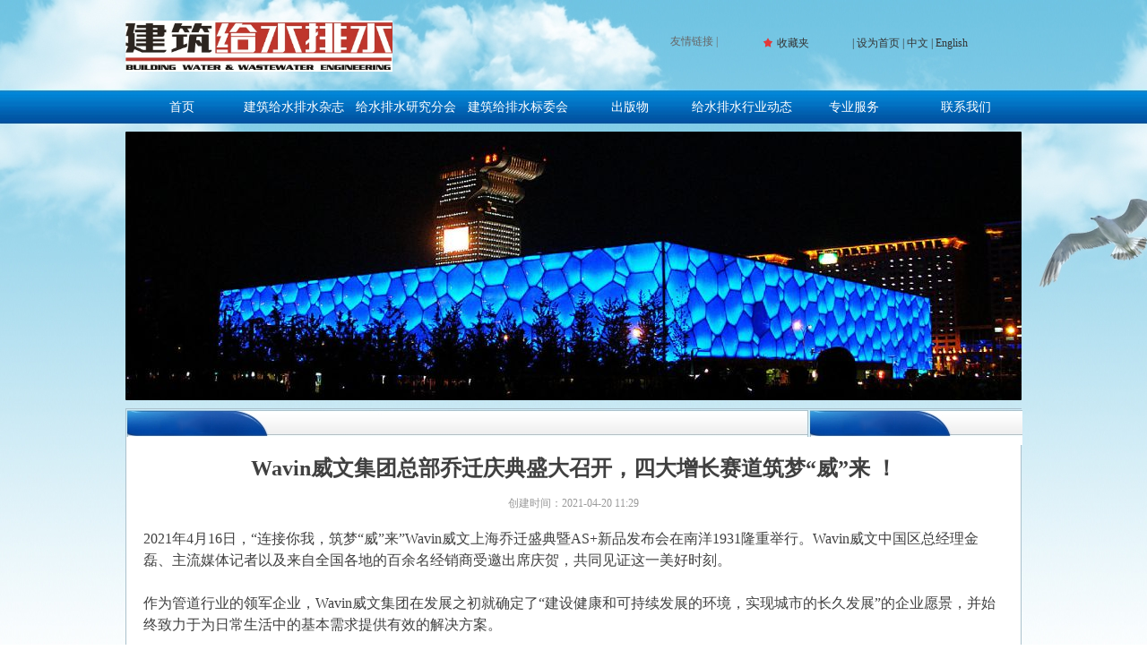

--- FILE ---
content_type: text/html; charset=utf-8
request_url: http://www.waterorg.cn/newsinfo/3758966.html
body_size: 16811
content:


<!DOCTYPE html>

<html class="smart-design-mode">
<head>


        <meta name="viewport" content="width=device-width, initial-scale=1.0, maximum-scale=1" />

    <meta http-equiv="Content-Type" content="text/html; charset=utf-8" />
    <meta name="description" />
    <meta name="keywords" content="" />
    <meta name="renderer" content="webkit" />
    <meta name="applicable-device" content="pc" />
    <meta http-equiv="Cache-Control" content="no-transform" />
    <title>Wavin威文集团总部乔迁庆典盛大召开，四大增长赛道筑梦“威”来 ！-建筑给水排水网</title>
    <link rel="icon" href="//nwzimg.wezhan.cn/sitefiles10290/10290097/网站图标.png"/><link rel="shortcut icon" href="//nwzimg.wezhan.cn/sitefiles10290/10290097/网站图标.png"/><link rel="bookmark" href="//nwzimg.wezhan.cn/sitefiles10290/10290097/网站图标.png"/>
    <link href="https://nwzimg.wezhan.cn/Designer/Content/bottom/pcstyle.css?_version=20250314160850" rel="stylesheet" type="text/css"/>
    <link href="https://nwzimg.wezhan.cn/Content/public/css/reset.css?_version=20251020173726" rel="stylesheet" type="text/css"/>
    <link href="https://nwzimg.wezhan.cn/static/iconfont/1.0.0/iconfont.css?_version=20250314160853" rel="stylesheet" type="text/css"/>
    <link href="https://nwzimg.wezhan.cn/static/iconfont/2.0.0/iconfont.css?_version=20250423163359" rel="stylesheet" type="text/css"/>
    <link href="https://nwzimg.wezhan.cn/static/iconfont/designer/iconfont.css?_version=20250515165214" rel="stylesheet" type="text/css"/>
    <link href="https://nwzimg.wezhan.cn/static/iconfont/companyinfo/iconfont.css?_version=20250314160853" rel="stylesheet" type="text/css"/>
    <link href="https://nwzimg.wezhan.cn/Designer/Content/base/css/pager.css?_version=20250314160850" rel="stylesheet" type="text/css"/>
    <link href="https://nwzimg.wezhan.cn/Designer/Content/base/css/hover-effects.css?_version=20250314160850" rel="stylesheet" type="text/css"/>
    <link href="https://nwzimg.wezhan.cn/Designer/Content/base/css/antChain.css?_version=20250314160850" rel="stylesheet" type="text/css"/>


    
    <link href="//nwzimg.wezhan.cn/pubsf/10290/10290097/css/1133604_Pc_zh-CN.css?preventCdnCacheSeed=cbefbe66d29f4805a3a9cbd2280fcaf6" rel="stylesheet" />
    <script src="https://nwzimg.wezhan.cn/Scripts/JQuery/jquery-3.6.3.min.js?_version=20250314165221" type="text/javascript"></script>
    <script src="https://nwzimg.wezhan.cn/Designer/Scripts/jquery.lazyload.min.js?_version=20250314160851" type="text/javascript"></script>
    <script src="https://nwzimg.wezhan.cn/Designer/Scripts/smart.animation.min.js?_version=20250314160851" type="text/javascript"></script>
    <script src="https://nwzimg.wezhan.cn/Designer/Content/Designer-panel/js/kino.razor.min.js?_version=20250314160850" type="text/javascript"></script>
    <script src="https://nwzimg.wezhan.cn/Scripts/common.min.js?v=20200318&_version=20250811104045" type="text/javascript"></script>
    <script src="https://nwzimg.wezhan.cn/Administration/Scripts/admin.validator.min.js?_version=20250314160844" type="text/javascript"></script>
    <script src="https://nwzimg.wezhan.cn/Administration/Content/plugins/cookie/jquery.cookie.js?_version=20250314160844" type="text/javascript"></script>
    <script src="https://nwzimg.wezhan.cn/Scripts/utils.js?_version=20251120174626" type="text/javascript"></script>

    <script type='text/javascript' id='jssor-all' src='https://nwzimg.wezhan.cn/Designer/Scripts/jssor.slider-22.2.16-all.min.js?_version=20250314160851' ></script><script type='text/javascript' id='jqueryzoom' src='https://nwzimg.wezhan.cn/Designer/Scripts/jquery.jqueryzoom.js?_version=20250314160851' ></script><script type='text/javascript' id='slideshow' src='https://nwzimg.wezhan.cn/Designer/Scripts/slideshow.js?_version=20250314160851' ></script><script type='text/javascript' id='lz-slider' src='https://nwzimg.wezhan.cn/Scripts/statics/js/lz-slider.min.js' ></script><script type='text/javascript' id='lz-preview' src='https://nwzimg.wezhan.cn/Scripts/statics/js/lz-preview.min.js' ></script>
    
<script type="text/javascript">
           window.SEED_CONFIG = {
       customerId: ""
            };
        $.ajaxSetup({
            cache: false,
            beforeSend: function (jqXHR, settings) {
                settings.data = settings.data && settings.data.length > 0 ? (settings.data + "&") : "";
                settings.data = settings.data + "__RequestVerificationToken=" + $('input[name="__RequestVerificationToken"]').val();
                return true;
            }
        });
</script>



</head>
<body id="smart-body" area="main">
 

    <input type="hidden" id="pageinfo"
           value="1133604"
           data-type="2"
           data-device="Pc"
           data-entityid="3758966" />
    <input id="txtDeviceSwitchEnabled" value="show" type="hidden" />


    


    
<!-- 在 mainContentWrapper 的下一层的三个div上设置了zindex。把页头页尾所在的层级调整高于中间内容，以防止中间内容遮盖页头页尾 -->

<div id="mainContentWrapper" style="background-color: transparent; background-image: url(//nwzimg.wezhan.cn/contents/sitefiles2058/10290097/images/34468048.jpeg); background-repeat: repeat-x;background-position:0 0; background:-moz-linear-gradient(top, none, none);background:-webkit-gradient(linear, left top, left bottom, from(none), to(none));background:-o-linear-gradient(top, none, none);background:-ms-linear-gradient(top, none, none);background:linear-gradient(top, none, none);;
     position: relative; width: 100%;min-width:1000px;background-size: auto;" bgScroll="none">
    
    <div style="background-color: transparent; background-image: none; background-repeat: no-repeat;background-position:0 0; background:-moz-linear-gradient(top, none, none);background:-webkit-gradient(linear, left top, left bottom, from(none), to(none));background:-o-linear-gradient(top, none, none);background:-ms-linear-gradient(top, none, none);background:linear-gradient(top, none, none);;
         position: relative; width: 100%;min-width:1000px;background-size: auto; z-index:auto;" bgScroll="none">
        <div class=" header" cpid="1133606" id="smv_Area0" style="width: 1000px; height: 137px;  position: relative; margin: 0 auto">
            <div id="smv_tem_3_47" ctype="image"  class="esmartMargin smartAbs " cpid="1133606" cstyle="Style1" ccolor="Item0" areaId="Area0" isContainer="False" pvid="" tareaId="Area0"  re-direction="all" daxis="All" isdeletable="True" style="height: 57px; width: 300px; left: 0px; top: 23px;z-index:2;"><div class="yibuFrameContent tem_3_47  image_Style1  " style="overflow:visible;;" >
    <div class="w-image-box image-clip-wrap" data-fillType="0" id="div_tem_3_47">
        <a target="_self" href="/sy">
            <img loading="lazy" 
                 src="//nwzimg.wezhan.cn/contents/sitefiles2058/10290097/images/34467918.jpeg" 
                 alt="" 
                 title="" 
                 id="img_smv_tem_3_47" 
                 style="width: 298px; height:55px;"
                 class=""
             >
        </a>
    </div>

    <script type="text/javascript">
        $(function () {
            
                InitImageSmv("tem_3_47", "298", "57", "0");
            
                 });
    </script>

</div></div><div id="smv_tem_4_18" ctype="text"  class="esmartMargin smartAbs " cpid="1133606" cstyle="Style1" ccolor="Item0" areaId="Area0" isContainer="False" pvid="" tareaId="Area0"  re-direction="all" daxis="All" isdeletable="True" style="height: 21px; width: 83px; left: 608px; top: 37px;z-index:3;"><div class="yibuFrameContent tem_4_18  text_Style1  " style="overflow:hidden;;" ><div id='txt_tem_4_18' style="height: 100%;">
    <div class="editableContent" id="txtc_tem_4_18" style="height: 100%; word-wrap:break-word;">
        <p><span style="font-size:12px"><span style="font-family:SimSun"><span style="line-height:1.5"><a href="http://1943502718.wezhan.cn/yqlj" target="_self"><span style="color:#666666">友情链接</span></a><span style="color:#666666">&nbsp;|</span></span></span></span></p>

    </div>
</div>

<script>
    var tables = $(' #smv_tem_4_18').find('table')
    for (var i = 0; i < tables.length; i++) {
        var tab = tables[i]
        var borderWidth = $(tab).attr('border')
        if (borderWidth <= 0 || !borderWidth) {
            console.log(tab)
            $(tab).addClass('hidden-border')
            $(tab).children("tbody").children("tr").children("td").addClass('hidden-border')
            $(tab).children("tbody").children("tr").children("th").addClass('hidden-border')
            $(tab).children("thead").children("tr").children("td").addClass('hidden-border')
            $(tab).children("thead").children("tr").children("th").addClass('hidden-border')
            $(tab).children("tfoot").children("tr").children("td").addClass('hidden-border')
            $(tab).children("tfoot").children("tr").children("th").addClass('hidden-border')
        }
    }
</script></div></div><div id="smv_tem_5_4" ctype="favorites"  class="esmartMargin smartAbs " cpid="1133606" cstyle="Style2" ccolor="Item0" areaId="Area0" isContainer="False" pvid="" tareaId="Area0"  re-direction="x" daxis="All" isdeletable="True" style="height: 12px; width: 100px; left: 706px; top: 42px;z-index:4;"><div class="yibuFrameContent tem_5_4  favorites_Style2  " style="overflow:visible;;" ><!--w-collection-->
<ul class="w-collection">
    <li class="w-collection-item">
        <a class="w-collection-link">
            <span class="w-collection-icon mw-iconfont ">&#xb044;</span>
            <span class="w-collection-txt">收藏夹</span>
        </a>
    </li>
</ul>
<!--/w-collection-->
    <script type="text/javascript">
        $(function () {
            var data_type = $(this).attr("data-type");
            $('#smv_tem_5_4').on("click", ".w-collection-item .w-collection-link", function () {
                $.ajax({
                    url: '/Common/GetCurrentCustomer',
                    type: 'POST', //GET
                    async: false,    //或false,是否异步
                    timeout: 5000,    //超时时间
                    dataType: 'json',    //返回的数据格式：json/xml/html/script/jsonp/text
                    success: function (result) {
                        if (result.IsLogin) {
                            var el = document.createElement("a");
                            document.body.appendChild(el);
                            el.href = "/customer/myfavourite";
                            el.target = "_self";
                            el.click();
                            document.body.removeChild(el);
                        }
                        else {
                            $.get("/ebusiness/RenderLoginPartial", { trigger: 'favourite', type: data_type }, function (result) {
                                $("body").append(result);
                                window["AjaxLoginCallBack"] = function (data) {
                                    if (data.IsSuccess && data.IsLogin) {
                                        var el = document.createElement("a");
                                        document.body.appendChild(el);
                                        el.href = "/customer/myfavourite";
                                        el.target = "_self";
                                        el.click();
                                        document.body.removeChild(el);
                                    }
                                }
                            })
                        }
                    }
                });
            });

        });
    </script>
</div></div><div id="smv_tem_6_19" ctype="text"  class="esmartMargin smartAbs " cpid="1133606" cstyle="Style1" ccolor="Item0" areaId="Area0" isContainer="False" pvid="" tareaId="Area0"  re-direction="all" daxis="All" isdeletable="True" style="height: 17px; width: 189px; left: 811px; top: 39px;z-index:5;"><div class="yibuFrameContent tem_6_19  text_Style1  " style="overflow:hidden;;" ><div id='txt_tem_6_19' style="height: 100%;">
    <div class="editableContent" id="txtc_tem_6_19" style="height: 100%; word-wrap:break-word;">
        <p><span style="font-size:12px"><span style="font-family:SimSun"><span style="line-height:1.5"><span style="color:#333333">| 设为首页 | 中文 |&nbsp;</span><a href="http://1943502718.wezhan.cn/sy" target="_self"><span style="color:#333333">English</span></a></span></span></span></p>

    </div>
</div>

<script>
    var tables = $(' #smv_tem_6_19').find('table')
    for (var i = 0; i < tables.length; i++) {
        var tab = tables[i]
        var borderWidth = $(tab).attr('border')
        if (borderWidth <= 0 || !borderWidth) {
            console.log(tab)
            $(tab).addClass('hidden-border')
            $(tab).children("tbody").children("tr").children("td").addClass('hidden-border')
            $(tab).children("tbody").children("tr").children("th").addClass('hidden-border')
            $(tab).children("thead").children("tr").children("td").addClass('hidden-border')
            $(tab).children("thead").children("tr").children("th").addClass('hidden-border')
            $(tab).children("tfoot").children("tr").children("td").addClass('hidden-border')
            $(tab).children("tfoot").children("tr").children("th").addClass('hidden-border')
        }
    }
</script></div></div><div id="smv_tem_7_16" ctype="nav"  class="esmartMargin smartAbs " cpid="1133606" cstyle="Style1" ccolor="Item0" areaId="Area0" isContainer="False" pvid="" tareaId="Area0"  re-direction="all" daxis="All" isdeletable="True" style="height: 37px; width: 1000px; left: 0px; top: 101px;z-index:6;"><div class="yibuFrameContent tem_7_16  nav_Style1  " style="overflow:visible;;" ><div id="nav_tem_7_16" class="nav_pc_t_1">
    <ul class="w-nav" navstyle="style1">
                <li class="w-nav-inner" style="height:37px;line-height:37px;width:12.5%;">
                    <div class="w-nav-item">
                        <i class="w-nav-item-line"></i>
                                <a href="/sy" target="_self" class="w-nav-item-link">
                                    <span class="mw-iconfont"></span>
                                    <span class="w-link-txt">首页</span>
                                </a>
                       
                    </div>
                </li>
                <li class="w-nav-inner" style="height:37px;line-height:37px;width:12.5%;">
                    <div class="w-nav-item">
                        <i class="w-nav-item-line"></i>
                                <a href="/bkjj" target="_self" class="w-nav-item-link">
                                    <span class="mw-iconfont"></span>
                                    <span class="w-link-txt">建筑给水排水杂志</span>
                                </a>
                       
                    </div>
                </li>
                <li class="w-nav-inner" style="height:37px;line-height:37px;width:12.5%;">
                    <div class="w-nav-item">
                        <i class="w-nav-item-line"></i>
                                <a href="/zjxh" target="_self" class="w-nav-item-link">
                                    <span class="mw-iconfont"></span>
                                    <span class="w-link-txt">给水排水研究分会</span>
                                </a>
                       
                    </div>
                </li>
                <li class="w-nav-inner" style="height:37px;line-height:37px;width:12.5%;">
                    <div class="w-nav-item">
                        <i class="w-nav-item-line"></i>
                                <a href="/zzjg0" target="_self" class="w-nav-item-link">
                                    <span class="mw-iconfont"></span>
                                    <span class="w-link-txt">建筑给排水标委会</span>
                                </a>
                       
                    </div>
                </li>
                <li class="w-nav-inner" style="height:37px;line-height:37px;width:12.5%;">
                    <div class="w-nav-item">
                        <i class="w-nav-item-line"></i>
                                <a href="/yxsjgcsl" target="_self" class="w-nav-item-link">
                                    <span class="mw-iconfont"></span>
                                    <span class="w-link-txt">出版物</span>
                                </a>
                       
                    </div>
                </li>
                <li class="w-nav-inner" style="height:37px;line-height:37px;width:12.5%;">
                    <div class="w-nav-item">
                        <i class="w-nav-item-line"></i>
                                <a href="/gsps" target="_self" class="w-nav-item-link">
                                    <span class="mw-iconfont"></span>
                                    <span class="w-link-txt">给水排水行业动态</span>
                                </a>
                       
                    </div>
                </li>
                <li class="w-nav-inner" style="height:37px;line-height:37px;width:12.5%;">
                    <div class="w-nav-item">
                        <i class="w-nav-item-line"></i>
                                <a href="/xgpx" target="_self" class="w-nav-item-link">
                                    <span class="mw-iconfont"></span>
                                    <span class="w-link-txt">专业服务</span>
                                </a>
                       
                    </div>
                </li>
                <li class="w-nav-inner" style="height:37px;line-height:37px;width:12.5%;">
                    <div class="w-nav-item">
                        <i class="w-nav-item-line"></i>
                                <a href="/lxwm" target="_self" class="w-nav-item-link">
                                    <span class="mw-iconfont"></span>
                                    <span class="w-link-txt">联系我们</span>
                                </a>
                       
                    </div>
                </li>

    </ul>
</div>
<script>
    $(function () {
        var $nav = $("#smv_tem_7_16 .w-nav");
        var $inner = $("#smv_tem_7_16 .w-nav-inner");
        var rightBorder = parseInt($nav.css("border-right-width"));
        var leftBorder = parseInt($nav.css("border-left-width"));
        var topBorder = parseInt($nav.css("border-top-width"));
        var bottomBorder = parseInt($nav.css("border-bottom-width"));
        var height = $("#smv_tem_7_16").height();
        var width = $('#smv_tem_7_16').width();
        $nav.height(height - topBorder - bottomBorder);
        $nav.width(width - leftBorder - rightBorder);
        $inner.height(height - topBorder - bottomBorder).css("line-height", height - topBorder - bottomBorder+"px");


        $('#nav_tem_7_16').find('.w-subnav').hide();
        var $this, item, itemAll;
        $('#nav_tem_7_16').off('mouseenter').on('mouseenter', '.w-nav-inner', function () {
            itemAll = $('#nav_tem_7_16').find('.w-subnav');
            $this = $(this);
            item = $this.find('.w-subnav');
            item.slideDown();
        }).off('mouseleave').on('mouseleave', '.w-nav-inner', function () {
            item = $(this).find('.w-subnav');
            item.stop().slideUp(function () {
                ////设置回调，防止slidUp自动加上height和width导致在子导航中设置height和width无效
                //item.css({
                //    height: '',
                //    width: ''
                //})
            });
        });
        SetNavSelectedStyle('nav_tem_7_16');//选中当前导航
    });

</script></div></div>
        </div>
    </div>

    <div class="main-layout-wrapper" id="smv_AreaMainWrapper" style="background-color: transparent; background-image: none;
         background-repeat: no-repeat;background-position:0 0; background:-moz-linear-gradient(top, none, none);background:-webkit-gradient(linear, left top, left bottom, from(none), to(none));background:-o-linear-gradient(top, none, none);background:-ms-linear-gradient(top, none, none);background:linear-gradient(top, none, none);;background-size: auto; z-index:auto;"
         bgScroll="none">
        <div class="main-layout" id="tem-main-layout11" style="width: 100%;">
            <div style="display: none">
                
            </div>
            <div class="" id="smv_MainContent" rel="mainContentWrapper" style="width: 100%; min-height: 300px; position: relative; ">
                
                <div class="smvWrapper"  style="width: 100%;  position: relative; background-color: transparent; background-image: none; background-repeat: no-repeat; background:-moz-linear-gradient(top, none, none);background:-webkit-gradient(linear, left top, left bottom, from(none), to(none));background:-o-linear-gradient(top, none, none);background:-ms-linear-gradient(top, none, none);background:linear-gradient(top, none, none);;background-position:0 0;background-size:auto;"><div class="smvContainer" id="smv_Main" cpid="1133604" style="min-height:200px;width:1000px;height:829px;  position: relative; "><div id="smv_tem_9_53" ctype="slide"  class="esmartMargin smartAbs " cpid="1133604" cstyle="Style2" ccolor="Item0" areaId="Main" isContainer="False" pvid="" tareaId="Main"  re-direction="all" daxis="All" isdeletable="True" style="height: 300px; width: 1000px; left: 0px; top: 10px;z-index:2;"><div class="yibuFrameContent tem_9_53  slide_Style2  " style="overflow:visible;;" ><!--w-slide-->
<div class="w-slider" id="slider_smv_tem_9_53">
    <div class="w-slider-wrap" data-u="slides">

            <div>
                    <a href="" target="_self" class="w-imgauto">
                        <img  data-u="image" src="//nwzimg.wezhan.cn/contents/sitefiles2058/10290097/images/34467873.jpg" alt="" title="" class="CutFill" />
                    </a>

            </div>
            <div>
                    <a href="" target="_self" class="w-imgauto">
                        <img  data-u="image" src="//nwzimg.wezhan.cn/contents/sitefiles2058/10290097/images/34467874.jpg" alt="" title="" class="CutFill" />
                    </a>

            </div>
            <div>
                    <a href="" target="_self" class="w-imgauto">
                        <img  data-u="image" src="//nwzimg.wezhan.cn/contents/sitefiles2058/10290097/images/34467875.jpg" alt="" title="" class="CutFill" />
                    </a>

            </div>
            <div>
                    <a href="" target="_self" class="w-imgauto">
                        <img  data-u="image" src="//nwzimg.wezhan.cn/contents/sitefiles2058/10290097/images/34467876.jpg" alt="" title="" class="CutFill" />
                    </a>

            </div>
            <div>
                    <a href="" target="_self" class="w-imgauto">
                        <img  data-u="image" src="//nwzimg.wezhan.cn/contents/sitefiles2058/10290097/images/34467877.jpg" alt="" title="" class="CutFill" />
                    </a>

            </div>
    </div>
    </div>
<!--/w-slide-->
<script type="text/javascript">
    tem_9_53_slider3_init = function () {
        var jssor_1_options = {
            $AutoPlay: "on" == "on",//自动播放
            $PlayOrientation: "1",//2为向上滑，1为向左滑
            $Loop: parseInt("1"),//循环
            $SlideDuration: "1000",//延时
            $Idle: parseInt("2000"),//切换间隔
            $SlideEasing: $Jease$.$OutQuint,
            
             $SlideshowOptions: {
                $Class: $JssorSlideshowRunner$,
                $Transitions: GetSlideAnimation("3", "1000"),
                $TransitionsOrder: 1
            },
            
            $ArrowNavigatorOptions: {
                $Class: $JssorArrowNavigator$
            },
            $BulletNavigatorOptions: {
                $Class: $JssorBulletNavigator$,
                $ActionMode: "1"
            }
        };

          var jssorCache_tem_9_53  = {
            CtrlId: "tem_9_53",
            SliderId: "slider_smv_tem_9_53",
            Html: $("#slider_smv_tem_9_53")[0].outerHTML,
            JssorOpt:jssor_1_options,
        };
        var slide = new $JssorSlider$("slider_smv_tem_9_53", jssor_1_options);

        if (typeof (LayoutConverter) !== "undefined") {
            jssorCache_tem_9_53 .Jssor = slide;
            LayoutConverter.CtrlJsVariableList.push(jssorCache_tem_9_53 );
        }

        $('#smv_tem_9_53').data('jssor_slide', slide);
    }
    $(function () {
        tem_9_53_slider3_init();
        var imgWidth = $('#slider_smv_tem_9_53').width();
        var imgHeight = $('#slider_smv_tem_9_53').height();
        $('#slider_smv_tem_9_53 img').cutFill(imgWidth, imgHeight);
    });

</script></div></div><div id="smv_tem_10_53" ctype="area"  class="esmartMargin smartAbs " cpid="1133604" cstyle="Style1" ccolor="Item0" areaId="Main" isContainer="True" pvid="" tareaId="Main"  re-direction="all" daxis="All" isdeletable="True" style="height: 473px; width: 1000px; left: 0px; top: 319px;z-index:13;"><div class="yibuFrameContent tem_10_53  area_Style1  " style="overflow:visible;;" ><div class="w-container" data-effect-name="enterTop">
    <div class="smAreaC" id="smc_Area0" cid="tem_10_53">
        <div id="smv_tem_11_53" ctype="area"  class="esmartMargin smartAbs " cpid="1133604" cstyle="Style1" ccolor="Item0" areaId="Area0" isContainer="True" pvid="tem_10_53" tareaId=""  re-direction="all" daxis="All" isdeletable="True" style="height: 40px; width: 1000px; left: 0px; top: 0px;z-index:8;"><div class="yibuFrameContent tem_11_53  area_Style1  " style="overflow:visible;;" ><div class="w-container" data-effect-name="enterTop">
    <div class="smAreaC" id="smc_Area0" cid="tem_11_53">
            </div>
</div></div></div><div id="smv_tem_14_32" ctype="newsItemTitleBind"  class="smartRecpt esmartMargin smartAbs " cpid="1133604" cstyle="Style1" ccolor="Item0" areaId="Area0" isContainer="False" pvid="tem_10_53" tareaId="Main"  re-direction="x" daxis="All" isdeletable="True" style="min-height: 34px; width: 960px; left: 19px; top: 49px;z-index:9;"><div class="yibuFrameContent tem_14_32  newsItemTitleBind_Style1  " style="overflow:visible;;" ><h1 class="w-title">Wavin威文集团总部乔迁庆典盛大召开，四大增长赛道筑梦“威”来 ！</h1></div></div><div id="smv_tem_15_47" ctype="newsItemCreatedDatetimeBind"  class="esmartMargin smartAbs " cpid="1133604" cstyle="Style1" ccolor="Item0" areaId="Area0" isContainer="False" pvid="tem_10_53" tareaId="Main"  re-direction="x" daxis="All" isdeletable="True" style="height: 12px; width: 200px; left: 399px; top: 99px;z-index:10;"><div class="yibuFrameContent tem_15_47  newsItemCreatedDatetimeBind_Style1  " style="overflow:visible;;" ><!--product createtime-->
<div class="w-createtime"><span class="w-createtime-item w-createtime-caption">创建时间：</span><span class="w-createtime-item w-createtime-date">2021-04-20</span> <span class="w-createtime-item w-createtime-time">11:29</span></div>
<!--/product createtime--></div></div><div id="smv_tem_16_1" ctype="newsItemContentBind"  class="smartRecpt esmartMargin smartAbs " cpid="1133604" cstyle="Style1" ccolor="Item0" areaId="Area0" isContainer="False" pvid="tem_10_53" tareaId="Main"  re-direction="all" daxis="All" isdeletable="True" style="min-height: 279px; width: 960px; left: 19px; top: 133px;z-index:11;"><div class="yibuFrameContent tem_16_1  newsItemContentBind_Style1  " style="overflow:visible;;" ><style>
    .w-detail ul, .w-detail li, .w-detail ol {
        list-style: revert;
        margin:0;
    }

    .w-detail ul, .w-detail ol {
        padding-left: 40px;
    }
</style>
<!--article detail-->
<div id="tem_16_1_txt" class="w-detailcontent">
    <div class="w-detail"><p style="font-size: medium;white-space: normal"><span style="font-family: &#39;Helvetica Neue&#39;, serif">2021</span>年<span style="font-family: &#39;Helvetica Neue&#39;, serif">4</span>月<span style="font-family: &#39;Helvetica Neue&#39;, serif">16</span>日，<span style="font-family: &#39;Helvetica Neue&#39;, serif">“</span>连接你我，筑梦<span style="font-family: &#39;Helvetica Neue&#39;, serif">“</span>威<span style="font-family: &#39;Helvetica Neue&#39;, serif">”</span>来<span style="font-family: &#39;Helvetica Neue&#39;, serif">”</span>Wavin威文上海乔迁盛典暨<span style="font-family: &#39;Helvetica Neue&#39;, serif">AS</span><span style="font-family: &#39;Helvetica Neue&#39;, serif">+</span>新品发布会在南洋<span style="font-family: &#39;Helvetica Neue&#39;, serif">1931</span>隆重举行。Wavin威文中国区总经理金磊、主流媒体记者以及来自全国各地的百余名经销商受邀出席庆贺，共同见证这一美好时刻。</p><p style="font-size: medium;white-space: normal">&nbsp;</p><p style="font-size: medium;white-space: normal">作为管道行业的领军企业，Wavin威文集团在发展之初就确定了<span style="font-family: &#39;Helvetica Neue&#39;, serif">“</span>建设健康和可持续发展的环境，实现城市的长久发展<span style="font-family: &#39;Helvetica Neue&#39;, serif">”</span>的企业愿景，并始终致力于为日常生活中的基本需求提供有效的解决方案。</p><p style="font-size: medium;white-space: normal">&nbsp;</p><p style="font-size: medium;white-space: normal">在乔迁庆典仪式上，<a name="OLE_LINK1"></a><span style="font-family: &#39;Helvetica Neue&#39;, serif">金磊</span>表示，Wavin威文作为全球知名的<span style="font-family: 宋体">荷兰</span>塑料管道系统和解决方案供应商，将持续投资中国市场，让更多合作伙伴从Wavin威文的技术和服务中获益；持续拥抱管道行业新浪潮，将产品性能与实用性相结合，提供更加优质、高标准、高性能的产品；持续为合作伙伴提供创新、智能的解决方案，接轨多种商业模式，赋能合作伙伴冲刺管道行业赛道新高地。</p><p style="font-size: medium;white-space: normal">&nbsp;</p><p style="font-size: medium;white-space: normal"><img src="http://img.bj.wezhan.cn/content/sitefiles/2016975/images/13710996_111.jpeg"/></p><p style="font-size: medium;white-space: normal">&nbsp;</p><p style="font-size: medium;white-space: normal">&nbsp;</p><p style="font-size: medium;white-space: normal"><span style="font-size: 21px">回首Wavin威文集团</span><strong><span style="font-size: 21px;font-family: &#39;Helvetica Neue&#39;, serif">2020</span></strong><span style="font-size: 21px">年，领跑管道行业新浪潮</span></p><p style="font-size: medium;white-space: normal">&nbsp;</p><p style="font-size: medium;white-space: normal">Wavin威文集团成立于<span style="font-family: &#39;Helvetica Neue&#39;, serif">1955</span>年，总部位于荷兰兹沃勒（<span style="font-family: &#39;Helvetica Neue&#39;, serif">Zwolle</span>），为市政、工业、住宅、医疗、酒店等项目制造供应塑料管道系统，提供专业智能化管道解决方案，是全球领先的塑料管道制造商和解决方案供应商。</p><p style="font-size: medium;white-space: normal">Wavin威文集团坚持建设健康、可持续发展的环境，努力开发让未来城市更宜居、更美好的各类产品，致力于为日常生活中的基本需求提供有效的解决方案，实现与社会各界携手共建全球美好生活的企业目标！</p><p style="font-size: medium;white-space: normal">四大目标驱动力：安全高效供水、改善卫生条件、气候适应性城市、更非凡的建筑性能紧密结合产品系统，时刻提醒着Wavin威文集团奋力前行的方向。</p><p style="font-size: medium;white-space: normal">&nbsp;</p><p style="font-size: medium;white-space: normal">在乔迁仪式上，Wavin威文中国区总经理金磊首先代表集团向来宾致欢迎辞，同到访嘉宾共同见证<span style="font-family: &#39;Helvetica Neue&#39;, serif">2020</span>年Wavin威文集团取得的阶段性成果。</p><p style="font-size: medium;white-space: normal"><span style="font-family: 宋体">金磊</span>表示，回首<span style="font-family: &#39;Helvetica Neue&#39;, serif">2020</span>年，Wavin威文集团作为管道行业领跑者，战略布局中国市场，扩大有效投资，拓展分销渠道和零售点，促进投资渠道多元化。面对竞争激烈、招商被动、运营乏力的市场，Wavin威文强势打造精英团队，聚集一群懂专业、能解决、会分享、有帮助的商业化人才，链接赋能合作伙伴，提供面向最终用户销售产品和解决方案，并保障最佳客户体验和售后支持。</p><p style="font-size: medium;white-space: normal">&nbsp;</p><p style="font-size: medium;white-space: normal">前瞻性的思维和高标准的执行，使Wavin威文集团在<span style="font-family: &#39;Helvetica Neue&#39;, serif">2020</span>年取得了优异的成绩。乘势同层排水系统增长的浪潮，Wavin威文集团Quickstream<span style="font-family: 宋体">虹吸</span><span style="font-family: 宋体">式屋面雨水</span><span style="font-family: 宋体">排水</span>系统、<span style="font-family: &#39;Helvetica Neue&#39;, serif">PP</span><span style="font-family: &#39;Helvetica Neue&#39;, serif">-</span><span style="font-family: &#39;Helvetica Neue&#39;, serif">R</span>冷热给水系统以及Hepworth海浦沃斯PE-RT采暖管道系统均取得了阶段性的成果！</p><p style="font-size: medium;white-space: normal"><span style="font-size: 21px">&nbsp;</span></p><p style="font-size: medium;white-space: normal"><span style="font-size: 21px">&nbsp;</span></p><p style="font-size: medium;white-space: normal"><span style="font-size: 21px">新总部新征程，新品</span><strong><span style="font-size: 21px;font-family: &#39;Helvetica Neue&#39;, serif">Wavin AS+</span></strong><span style="font-size: 21px">强势亮相乔迁仪式</span></p><p style="font-size: medium;white-space: normal">&nbsp;</p><p style="font-size: medium;white-space: normal">Wavin威文集团<span style="font-family: &#39;Helvetica Neue&#39;, serif"> AS+</span>新品抢先亮相。<span style="font-family: &#39;Helvetica Neue&#39;, serif">Wavin AS+</span>极致静音排水管道系统，以其终极静音、极致性能，将为同层排水系统市场带来全新冲击。</p><p style="font-size: medium;white-space: normal">&nbsp;</p><p style="font-size: medium;white-space: normal"><span style="font-family: &#39;Helvetica Neue&#39;, serif">Wavin AS+ 5</span>大黄金价值，更是收获了现场合作伙伴的一致好评！</p><p style="font-size: medium;white-space: normal">全新专利，<span style="font-family: 宋体">自带</span>润滑剂的<span style="font-family: &#39;Helvetica Neue&#39;, serif">EPDM</span>蓝色密封圈<span style="font-family: 宋体">杜绝泄露</span>；独特材料，更优异的降噪效果；便捷设计，适用于狭小、紧凑的空间安装；独家<span style="font-family: &#39;Helvetica Neue&#39;, serif">BIM</span><span style="font-family: 宋体">系统带来更卓越便捷的设计体验；</span>波纹式倒角，安装更便捷<span style="font-family: 宋体">。</span></p><p style="font-size: medium;white-space: normal">&nbsp;</p><p style="font-size: medium;white-space: normal"><img src="http://img.bj.wezhan.cn/content/sitefiles/2016975/images/13710997_222.jpeg"/></p><p style="font-size: medium;white-space: normal">&nbsp;</p><p style="font-size: medium;white-space: normal">Wavin威文中国区总经理金磊提到，站在新一轮增长的起点上，Wavin威文集团将持续加大对中国市场的投资力度，创新研发出更好的产品、更适应市场、贴合用户的解决方案，以高品质的产品、高标准的服务，领航管道行业新标准 。</p><p style="font-size: medium;white-space: normal">&nbsp;</p><p style="font-size: medium;white-space: normal">其后，在领导、嘉宾及现场所有人的见证下，<span style="font-family: &#39;Helvetica Neue&#39;, serif">Wavin</span>威文上海启动剪彩，记录这一历史性时刻，预示着Wavin威文上海启航崭新篇章！</p><p style="font-size: medium;white-space: normal">&nbsp;</p><p style="font-size: medium;white-space: normal">&nbsp;</p><p style="font-size: medium;white-space: normal"><span style="font-size: 21px">&nbsp;</span></p><p style="font-size: medium;white-space: normal"><span style="font-size: 21px">连接你我，</span><span style="font-size: 21px">四</span><span style="font-size: 21px">大增长马车筑梦</span><strong><span style="font-size: 21px;font-family: &#39;Helvetica Neue&#39;, serif">“</span></strong><span style="font-size: 21px">威</span><strong><span style="font-size: 21px;font-family: &#39;Helvetica Neue&#39;, serif">”</span></strong><span style="font-size: 21px">来</span></p><p style="font-size: medium;white-space: normal">&nbsp;</p><p style="font-size: medium;white-space: normal"><span style="font-family: 宋体">金磊</span>在乔迁仪式上提到，展望<span style="font-family: &#39;Helvetica Neue&#39;, serif">2021</span>年，Wavin威文集团上海办公室迁入新址，是Wavin威文集团全面新赋能和面向新未来的重要行动。</p><p style="font-size: medium;white-space: normal">&nbsp;</p><p style="font-size: medium;white-space: normal">南洋<span style="font-family: &#39;Helvetica Neue&#39;, serif">1931</span>位于徐家汇核心商圈，<span style="font-family: &#39;Helvetica Neue&#39;, serif">10</span>米挑高大堂，华丽的外立面，超现实理念的中庭设计，精心构划上海新地标。Wavin威文上海入驻南洋<span style="font-family: &#39;Helvetica Neue&#39;, serif">1931</span>，是Wavin威文集团发展历程中的重要里程碑。</p><p style="font-size: medium;white-space: normal">&nbsp;</p><p style="font-size: medium;white-space: normal"><span style="font-family: 宋体">金磊</span>表示，Wavin威文集团<span style="font-family: &#39;Helvetica Neue&#39;, serif">2021</span>年将持续深耕中国市场，并针对战略伙伴及业务发展策略、Wavin威文生产投资战略等集团布局作出深度阐述。</p><p style="font-size: medium;white-space: normal">&nbsp;</p><p style="font-size: medium;white-space: normal">其一，持续投资Wavin威文上海的合作伙伴和员工，连接赋能，聚力前行。</p><p style="font-size: medium;white-space: normal">Wavin威文上海将始终致力于从合作伙伴的需求切入，提供切实可行的智能化产品系统解决方案，把合作伙伴当<span style="font-family: &#39;Helvetica Neue&#39;, serif">“</span>合伙人<span style="font-family: &#39;Helvetica Neue&#39;, serif">”</span>，在赋能过程中，促进合作伙伴之间形成如同<span style="font-family: &#39;Helvetica Neue&#39;, serif">“</span>合伙人<span style="font-family: &#39;Helvetica Neue&#39;, serif">”</span>一般的共生共赢关系。</p><p style="font-size: medium;white-space: normal">&nbsp;</p><p style="font-size: medium;white-space: normal">其二，产品重点布局<span style="font-family: &#39;Helvetica Neue&#39;, serif">4</span>大方向：<span style="font-family: &#39;Helvetica Neue&#39;, serif">PP</span><span style="font-family: &#39;Helvetica Neue&#39;, serif">-</span><span style="font-family: &#39;Helvetica Neue&#39;, serif">R</span>冷热给水系统、同层排水系统、虹吸系统、采暖系统。</p><p style="font-size: medium;white-space: normal">&nbsp;</p><p style="font-size: medium;white-space: normal"><img src="http://img.bj.wezhan.cn/content/sitefiles/2016975/images/13710998_333.jpeg"/></p><p style="font-size: medium;white-space: normal">&nbsp;</p><p style="font-size: medium;white-space: normal">Wavin威文<span style="font-family: &#39;Helvetica Neue&#39;, serif">PP</span><span style="font-family: &#39;Helvetica Neue&#39;, serif">-</span><span style="font-family: &#39;Helvetica Neue&#39;, serif">R</span>冷热给水系统采用高品质原材料加工制成，经过严格测试的管道系统。Wavin威文<span style="font-family: &#39;Helvetica Neue&#39;, serif">PP</span><span style="font-family: &#39;Helvetica Neue&#39;, serif">-</span><span style="font-family: &#39;Helvetica Neue&#39;, serif">R</span>冷热给水系统可用于所有类型的建筑住宅、酒店以及公共基础设施的新管道安装和旧管道维修系统，为合作伙伴提供专业的冷热给水系统解决方案。</p><p style="font-size: medium;white-space: normal">&nbsp;</p><p style="font-size: medium;white-space: normal">Wavin威文同层排水系统作为Wavin威文集团明星产品，打破传统隔层排水、降板排水落水高度大、噪音大、空间布局受限、卫生间异味等缺点。能有效改善排水系统的耐用性，延长排水系统的使用寿命，同时不受空间限制、杜绝臭气返溢、改善排水噪音、降低漏水风险等。</p><p style="font-size: medium;white-space: normal">Wavin威文集团将以核心技术优势和全系统解决方案，搭配全球顶级的降噪管道系统<span style="font-family: &#39;Helvetica Neue&#39;, serif">AS</span><span style="font-family: &#39;Helvetica Neue&#39;, serif">+</span>，智能化的全套<span style="font-family: &#39;Helvetica Neue&#39;, serif">BIM</span>产品族库，为合作伙伴提供高性价比、更优质、更多维度的产品和服务解决方案。</p><p style="font-size: medium;white-space: normal">&nbsp;</p><p style="font-size: medium;white-space: normal">Quickstream<span style="font-family: 宋体">虹吸</span><span style="font-family: 宋体">式屋面雨水</span><span style="font-family: 宋体">排水</span>系统以可靠的设计方案，节约材料和安装成本，为合作伙伴提供持久耐用、安全可靠、量身定做的解决方案。</p><p style="font-size: medium;white-space: normal">&nbsp;</p><p style="font-size: medium;white-space: normal">Wavin威文Hepworth海浦沃斯PE-RT采暖管道系统是欧洲先进的采暖方式之一，是一种温暖舒适、卫生保健、节能环保的理想采暖方式。</p><p style="font-size: medium;white-space: normal">Wavin威文采暖系统采用PE-RT管道系统，该管道系统卫生安全、施工简单、质量可靠、环保性强、散热性能强，地板辐射采暖效果更优异。</p><p style="font-size: medium;white-space: normal">布局2021年，Wavin威文更将始终遵循可持续理念，为合作伙伴提供节能效果更佳、更易于调控的采暖系统解决方案，为用户提供更舒适的室内气候。</p><p style="font-size: medium;white-space: normal">&nbsp;</p><p style="font-size: medium;white-space: normal">其三，宣布新办公室成立，并带领嘉宾参观Wavin威文上海展示厅。</p><p style="font-size: medium;white-space: normal">百余名受邀嘉宾随Wavin威文团队参观新办公室，近半层面积产品展示厅彰显Wavin威文上海企业实力。</p><p style="font-size: medium;white-space: normal">&nbsp;</p><p style="font-size: medium;white-space: normal"><img src="http://img.bj.wezhan.cn/content/sitefiles/2016975/images/13710999_444.jpeg"/></p><p style="font-size: medium;white-space: normal">&nbsp;</p><p style="font-size: medium;white-space: normal">&nbsp;</p><p style="font-size: medium;white-space: normal">未来，Wavin威文上海将以需求为导向，以产品系统创新、智慧化赋能为目标，发挥企业的核心竞争优势，践行可持续发展的社会责任，并大规模引进、培养各方面优秀人才，在零售端、企业大客户、国际市场等多领域齐头并进，在管道领域不断深耕，乘势管道赛道浪潮，快速拓展新型管道领域市场。</p><p style="font-size: medium;white-space: normal">&nbsp;</p><p style="font-size: medium;white-space: normal">期待Wavin威文集团与所有合作伙伴共同建设一个更加美好、富有成效的<span style="font-family: &#39;Helvetica Neue&#39;, serif">2021</span>年！</p><p><br/></p></div>
</div>
<!--/article detail-->
<script type="text/javascript">

    $(function () {
        var contentWidth = parseInt($('#smv_tem_16_1').css("width"));
          ///长图自适应屏幕
        

        $('#smv_tem_16_1 table').each(function () {
            $(this).removeAttr("width");
            if ($(this).width() > contentWidth) {
                $(this).css("width", "100%");
            }
        });
        var splitLength = $('#tem_16_1_txt').find("div").html().split("_ueditor_page_break_tag_");
        if (splitLength.length > 1) {
            pagination('tem_16_1_txt', "首页", "末页", "上一页", "下一页", function (hisHeight) {
                if (typeof hisHeight == 'undefined')
                {
                    $('#smv_tem_16_1').smrecompute();
                }
                else
                {
                    var tabContentHeight = $('#tem_16_1_txt').height();
                    $('#smv_tem_16_1').smrecompute("recomputeTo", [tabContentHeight, hisHeight]);
                }
                $('#smv_tem_16_1 img').each(function () {
                    var src = $(this).attr("src");
                    if (typeof src != 'undefined' && src != "") {
                        $(this).attr("src", "");
                        $(this)[0].onload = function () {
                            $('#smv_tem_16_1').smrecompute();
                        };
                        $(this).attr("src", src);
                    }
                });
                showBigImg_tem_16_1();
            });
        }
        else
        {
            $('#smv_tem_16_1 img').each(function () {
                var src = $(this).attr("src");
                if (typeof src != 'undefined' && src != "") {
                    $(this).attr("src", "");
                    $(this)[0].onload = function () {
                        var width = $(this).width();
                        if (width > contentWidth) {
                            $(this).css("cssText", 'max-width:' + contentWidth + 'px !important;height:auto !important;');
                        }
                        $('#smv_tem_16_1').smrecompute();
                    };
                    $(this).attr("src", src);
                }
            });
            showBigImg_tem_16_1();
        }
        xwezhan.cssUeditorTale();
    });

    function showBigImg_tem_16_1()
    {
        if (false)
        {
            var bigImageArray = [];
            $('#smv_tem_16_1 img').each(function () {
                if ($(this).parents("a").length == 0) {
                    var srcStr = $(this).attr("src");
                   $(this).lzpreview({
                        cssLink: '/Content/css/atlas-preview.css',
                        pageSize: 1,//每页最大图片数
                        imgUrl: [srcStr],
                        imgAlt: [''],
                        imgLink: ['javascript:void(0)'],
                        imgTarget: [''],
                        itemSelect: $(this),
                        arrow: false,
                        thumbnail: false
                    });
                }
            });
        }
    }
</script></div></div>    </div>
</div></div></div></div></div><input type='hidden' name='__RequestVerificationToken' id='token__RequestVerificationToken' value='Dohc5XseNRvUPlQyYcUo3RoiAbb6L7iVl0O0NTzDFQrNWd1gOxlqcITvu0ij6fhrkeP8FVjxM1KTmsX8aK1zmziRve2-cuQfzbIqX-Z7zWU1' />
            </div>
        </div>
    </div>

    <div style="background-color: transparent; background-image: none; background-repeat: no-repeat;background-position:0 0; background:-moz-linear-gradient(top, none, none);background:-webkit-gradient(linear, left top, left bottom, from(none), to(none));background:-o-linear-gradient(top, none, none);background:-ms-linear-gradient(top, none, none);background:linear-gradient(top, none, none);;
         position: relative; width: 100%;min-width:1000px;background-size: auto; z-index:auto;" bgScroll="none">
        <div class=" footer" cpid="1133606" id="smv_Area3" style="width: 1000px; height: 91px; position: relative; margin: 0 auto;">
            <div id="smv_tem_8_31" ctype="area"  class="esmartMargin smartAbs " cpid="1133606" cstyle="Style1" ccolor="Item0" areaId="Area3" isContainer="True" pvid="" tareaId="Area3"  re-direction="all" daxis="All" isdeletable="True" style="height: 92px; width: 1000px; left: 0px; top: 0px;z-index:2;"><div class="yibuFrameContent tem_8_31  area_Style1  " style="overflow:visible;;" ><div class="w-container" data-effect-name="enterTop">
    <div class="smAreaC" id="smc_Area0" cid="tem_8_31">
        <div id="smv_tem_9_31" ctype="text"  class="esmartMargin smartAbs " cpid="1133606" cstyle="Style1" ccolor="Item0" areaId="Area0" isContainer="False" pvid="tem_8_31" tareaId="Area3"  re-direction="all" daxis="All" isdeletable="True" style="height: 58px; width: 1000px; left: 0px; top: 20px;z-index:2;"><div class="yibuFrameContent tem_9_31  text_Style1  " style="overflow:hidden;;" ><div id='txt_tem_9_31' style="height: 100%;">
    <div class="editableContent" id="txtc_tem_9_31" style="height: 100%; word-wrap:break-word;">
        <p style="text-align:center"><span style="color:#333333"><span style="font-size:12px"><span style="font-family:SimSun"><span style="line-height:1.75">主办单位：北京丰水投资顾问有限公司</span></span></span></span></p>

<p style="text-align:center"><span style="font-size:12px"><span style="font-family:SimSun"><span style="line-height:1.75"><span style="color:#333333">&nbsp;网站备案/许可证号：</span><a href="http://www.beian.miit.gov.cn/" target="_blank"><span style="color:#333333">京ICP备09037364号-1</span></a><span style="color:#333333">&nbsp;&nbsp;Copyright &copy; 2018-2022&nbsp;waterorg.cn&nbsp;&nbsp;&nbsp; &nbsp; &nbsp;&nbsp;版权所有：建筑给水&nbsp;&nbsp;</span></span></span></span></p>

    </div>
</div>

<script>
    var tables = $(' #smv_tem_9_31').find('table')
    for (var i = 0; i < tables.length; i++) {
        var tab = tables[i]
        var borderWidth = $(tab).attr('border')
        if (borderWidth <= 0 || !borderWidth) {
            console.log(tab)
            $(tab).addClass('hidden-border')
            $(tab).children("tbody").children("tr").children("td").addClass('hidden-border')
            $(tab).children("tbody").children("tr").children("th").addClass('hidden-border')
            $(tab).children("thead").children("tr").children("td").addClass('hidden-border')
            $(tab).children("thead").children("tr").children("th").addClass('hidden-border')
            $(tab).children("tfoot").children("tr").children("td").addClass('hidden-border')
            $(tab).children("tfoot").children("tr").children("th").addClass('hidden-border')
        }
    }
</script></div></div>    </div>
</div></div></div>
        </div>
    </div>

</div>



        <div style="text-align:center;width: 100%;padding-top: 4px;font-size: 12; background-color: #ffffff;font-family:Tahoma;opacity:1.0;position: relative; z-index: 3;" id="all-icp-bottom">
            <div class="page-bottom--area style1" id="b_style1" style="display:none">
                <div class="bottom-content">
                    <div class="top-area">
                        <div class="icp-area display-style common-style bottom-words" style="margin-bottom: 1px;">
                            <a target="_blank" class="bottom-words" href="https://beian.miit.gov.cn">
                                <span class="icp-words bottom-words"></span>
                            </a>
                        </div>
                        <div class="divider display-style common-style bottom-border" style="vertical-align:-7px;"></div>
                        <div class="ga-area display-style common-style bottom-words">
                            <a target="_blank" class="bottom-words ga_link" href="#">
                                <img src="https://nwzimg.wezhan.cn/Designer/Content/images/ga_icon.png?_version=20250314160851" alt="" /><span class="ga-words bottom-words"></span>
                            </a>
                        </div>
                    </div>
                    <div class="bottom-area">
                        <div class="ali-area display-style common-style bottom-words">
                            <a class="bottom-words" target="_blank" href="https://wanwang.aliyun.com/webdesign/webdesign?source=5176.11533457&amp;userCode=i7rzleoi">
                                <?xml version="1.0" encoding="UTF-8" ?>
                                <svg width="55px"
                                     height="13px"
                                     viewBox="0 0 55 13"
                                     version="1.1"
                                     xmlns="http://www.w3.org/2000/svg"
                                     xmlns:xlink="http://www.w3.org/1999/xlink">
                                    <g id="备案信息优化"
                                       stroke="none"
                                       stroke-width="1"
                                       fill="none"
                                       fill-rule="evenodd">
                                        <g id="底部样式4-没有ipv6"
                                           transform="translate(-562.000000, -366.000000)"
                                           fill="#989898"
                                           fill-rule="nonzero">
                                            <g id="编组-2备份"
                                               transform="translate(57.000000, 301.000000)">
                                                <g id="编组-5"
                                                   transform="translate(505.000000, 49.000000)">
                                                    <g id="编组" transform="translate(0.000000, 16.000000)">
                                                        <path d="M30.4355785,11.3507179 C32.2713894,11.2986909 32.9105785,10.0128801 32.9105785,8.9203125 L32.9105785,2.23112331 L33.1558488,2.23112331 L33.4011191,1.2426098 L28.0051731,1.2426098 L28.2504434,2.23112331 L31.9146326,2.23112331 L31.9146326,8.82369088 C31.9146326,9.7676098 31.2234164,10.406799 30.1828758,10.406799 L30.4355785,11.3507179 L30.4355785,11.3507179 Z"
                                                              id="路径"></path>
                                                        <path d="M30.6288218,9.06896115 C30.8740921,8.82369088 30.9781461,8.47436655 30.9781461,7.87977196 L30.9781461,3.1230152 L28.0572002,3.1230152 L28.0572002,9.41828547 L29.6923353,9.41828547 C30.0862542,9.41828547 30.4355785,9.32166385 30.6288218,9.06896115 Z M29.0977407,8.32571791 L29.0977407,4.11896115 L29.9896326,4.11896115 L29.9896326,7.78315034 C29.9896326,8.17706926 29.840984,8.32571791 29.4916596,8.32571791 L29.0977407,8.32571791 Z M23.9396326,1.14598818 L23.9396326,11.3061233 L24.9281461,11.3061233 L24.9281461,2.23855574 L26.1693623,2.23855574 L25.4261191,5.41220439 C25.7234164,5.65747466 26.265984,6.30409628 26.265984,7.44125845 C26.265984,8.57842061 25.6193623,8.97977196 25.4261191,9.07639358 L25.4261191,10.1169341 C25.9686867,10.0649071 27.3585515,9.32166385 27.3585515,7.49328547 C27.3585515,6.40071791 26.9646326,5.61288007 26.6153083,5.11490709 L27.5072002,1.15342061 C27.5072002,1.14598818 23.9396326,1.14598818 23.9396326,1.14598818 L23.9396326,1.14598818 Z M35.340984,10.3101774 L35.1403083,11.2986909 L44.1558488,11.2986909 L43.9105785,10.3101774 L40.1423353,10.3101774 L40.1423353,9.02436655 L43.6132812,9.02436655 L43.368011,8.03585304 L40.1497677,8.03585304 L40.1497677,6.7426098 L42.4761191,6.7426098 C43.5686867,6.7426098 44.1632813,6.20004223 44.1632813,5.05544764 L44.1632813,1.09396115 L35.1403083,1.09396115 L35.1403083,6.69058277 L39.1017948,6.69058277 L39.1017948,7.93179899 L35.8835515,7.93179899 L35.6382812,8.9203125 L39.1092272,8.9203125 L39.1092272,10.2581503 L35.340984,10.2581503 L35.340984,10.3101774 Z M40.1423353,4.51288007 L42.5207137,4.51288007 L42.2754434,3.52436655 L40.1423353,3.52436655 L40.1423353,2.23112331 L43.1153083,2.23112331 L43.1153083,5.05544764 C43.1153083,5.55342061 42.9146326,5.74666385 42.5207137,5.74666385 L40.1423353,5.74666385 L40.1423353,4.51288007 Z M36.2328758,5.75409628 L36.2328758,2.23112331 L39.1538218,2.23112331 L39.1538218,3.47233953 L37.0207137,3.47233953 L36.7754434,4.46085304 L39.1538218,4.46085304 L39.1538218,5.74666385 L36.2328758,5.74666385 L36.2328758,5.75409628 Z M53.922065,1.14598818 L46.8389569,1.14598818 L46.5862542,2.23112331 L54.2193623,2.23112331 L53.922065,1.14598818 Z M46.4376056,11.2540963 L46.3855785,11.3507179 L53.320038,11.3507179 C53.7139569,11.3507179 54.0112542,11.2540963 54.2119299,11.0013936 C54.4126056,10.7040963 54.3605785,10.354772 54.2639569,10.1615287 C54.1673353,9.66355574 53.765984,7.87977196 53.6693623,7.63450169 L53.6693623,7.58247466 L52.6288218,7.58247466 L52.6808488,7.67909628 C52.7328758,7.92436655 53.1788218,9.76017736 53.2754434,10.354772 L47.7234164,10.354772 C47.9686867,9.16558277 48.4146326,7.18112331 48.6673353,6.1926098 L54.9105785,6.1926098 L54.6653083,5.20409628 L46.1403083,5.20409628 L45.895038,6.1926098 L47.6267948,6.1926098 C47.4261191,7.09193412 46.7869299,9.61896115 46.4376056,11.2540963 L46.4376056,11.2540963 Z M3.72341639,9.86423142 C3.27747044,9.7676098 2.98017314,9.41828547 2.98017314,8.9203125 L2.98017314,3.91828547 C3.03220017,3.47233953 3.32949747,3.1230152 3.72341639,3.02639358 L8.38355152,2.03788007 L8.88152449,0.0534206081 L3.47814611,0.0534206081 C1.54571368,0.00139358108 0.00720016892,1.53990709 0.00720016892,3.4203125 L0.00720016892,9.36625845 C0.00720016892,11.2466639 1.59030828,12.8372044 3.47814611,12.8372044 L8.88152449,12.8372044 L8.38355152,10.8527449 L3.72341639,9.86423142 Z M17.3024704,0.00139358108 L11.8544975,0.00139358108 L12.3524704,1.98585304 L17.0051731,2.97436655 C17.4511191,3.07098818 17.7484164,3.4203125 17.7484164,3.86625845 L17.7484164,8.86828547 C17.6963894,9.31423142 17.3990921,9.66355574 17.0051731,9.76017736 L12.345038,10.7561233 L11.847065,12.7405828 L17.3024704,12.7405828 C19.1828758,12.7405828 20.7734164,11.2020693 20.7734164,9.26963682 L20.7734164,3.32369088 C20.7213894,1.53990709 19.1828758,0.00139358108 17.3024704,0.00139358108 Z"
                                                              id="形状"></path>
                                                        <polygon id="路径"
                                                                 points="8.38355152 6.1480152 12.345038 6.1480152 12.345038 6.64598818 8.38355152 6.64598818"></polygon>
                                                    </g>
                                                </g>
                                            </g>
                                        </g>
                                    </g>
                                </svg><span class="bottom-words"> &nbsp;本网站由阿里云提供云计算及安全服务</span>
                            </a>
                        </div>
                        <div class="divider display-style common-style bottom-border"></div>
                        <div class="ipv-area display-style common-style bottom-words">
                            <span class="bottom-words">本网站支持</span>
                            <span class="ipv6-box bottom-words">IPv6</span>
                        </div>
                        <div class="divider display-style common-style bottom-border"></div>
                        <div class="powerby-area display-style common-style bottom-words">
                            <a class="bottom-words" target="_blank" href="https://www.clouddream.net">
                                <span class="bottom-words" style="display: block;"></span>
                            </a>
                        </div>
                    </div>
                </div>
            </div>
            <div class="page-bottom--area style2" id="b_style2" style="display:none">
                <div class="bottom-content">
                    <div class="top-area">
                        <div class="ga-area display-style common-style bottom-words">
                            <a target="_blank" class="bottom-words ga_link" href="#">
                                <img src="https://nwzimg.wezhan.cn/Designer/Content/images/ga_icon.png?_version=20250314160851" alt="" /><span class="ga-words bottom-words"></span>
                            </a>
                        </div>
                        <div class="divider display-style common-style bottom-border" style="vertical-align:-7px;"></div>
                        <div class="icp-area display-style common-style bottom-words" style="margin-bottom: 1px;">
                            <a target="_blank" class="bottom-words" href="https://beian.miit.gov.cn">
                                <span class="icp-words bottom-words"></span>
                            </a>
                        </div>
                    </div>
                    <div class="bottom-area">
                        <div class="ali-area display-style common-style bottom-words">
                            <a class="bottom-words" target="_blank" href="https://wanwang.aliyun.com/webdesign/webdesign?source=5176.11533457&amp;userCode=i7rzleoi">
                                <?xml version="1.0" encoding="UTF-8" ?>
                                <svg width="55px"
                                     height="13px"
                                     viewBox="0 0 55 13"
                                     version="1.1"
                                     xmlns="http://www.w3.org/2000/svg"
                                     xmlns:xlink="http://www.w3.org/1999/xlink">
                                    <g id="备案信息优化"
                                       stroke="none"
                                       stroke-width="1"
                                       fill="none"
                                       fill-rule="evenodd">
                                        <g id="底部样式4-没有ipv6"
                                           transform="translate(-562.000000, -366.000000)"
                                           fill="#989898"
                                           fill-rule="nonzero">
                                            <g id="编组-2备份"
                                               transform="translate(57.000000, 301.000000)">
                                                <g id="编组-5"
                                                   transform="translate(505.000000, 49.000000)">
                                                    <g id="编组" transform="translate(0.000000, 16.000000)">
                                                        <path d="M30.4355785,11.3507179 C32.2713894,11.2986909 32.9105785,10.0128801 32.9105785,8.9203125 L32.9105785,2.23112331 L33.1558488,2.23112331 L33.4011191,1.2426098 L28.0051731,1.2426098 L28.2504434,2.23112331 L31.9146326,2.23112331 L31.9146326,8.82369088 C31.9146326,9.7676098 31.2234164,10.406799 30.1828758,10.406799 L30.4355785,11.3507179 L30.4355785,11.3507179 Z"
                                                              id="路径"></path>
                                                        <path d="M30.6288218,9.06896115 C30.8740921,8.82369088 30.9781461,8.47436655 30.9781461,7.87977196 L30.9781461,3.1230152 L28.0572002,3.1230152 L28.0572002,9.41828547 L29.6923353,9.41828547 C30.0862542,9.41828547 30.4355785,9.32166385 30.6288218,9.06896115 Z M29.0977407,8.32571791 L29.0977407,4.11896115 L29.9896326,4.11896115 L29.9896326,7.78315034 C29.9896326,8.17706926 29.840984,8.32571791 29.4916596,8.32571791 L29.0977407,8.32571791 Z M23.9396326,1.14598818 L23.9396326,11.3061233 L24.9281461,11.3061233 L24.9281461,2.23855574 L26.1693623,2.23855574 L25.4261191,5.41220439 C25.7234164,5.65747466 26.265984,6.30409628 26.265984,7.44125845 C26.265984,8.57842061 25.6193623,8.97977196 25.4261191,9.07639358 L25.4261191,10.1169341 C25.9686867,10.0649071 27.3585515,9.32166385 27.3585515,7.49328547 C27.3585515,6.40071791 26.9646326,5.61288007 26.6153083,5.11490709 L27.5072002,1.15342061 C27.5072002,1.14598818 23.9396326,1.14598818 23.9396326,1.14598818 L23.9396326,1.14598818 Z M35.340984,10.3101774 L35.1403083,11.2986909 L44.1558488,11.2986909 L43.9105785,10.3101774 L40.1423353,10.3101774 L40.1423353,9.02436655 L43.6132812,9.02436655 L43.368011,8.03585304 L40.1497677,8.03585304 L40.1497677,6.7426098 L42.4761191,6.7426098 C43.5686867,6.7426098 44.1632813,6.20004223 44.1632813,5.05544764 L44.1632813,1.09396115 L35.1403083,1.09396115 L35.1403083,6.69058277 L39.1017948,6.69058277 L39.1017948,7.93179899 L35.8835515,7.93179899 L35.6382812,8.9203125 L39.1092272,8.9203125 L39.1092272,10.2581503 L35.340984,10.2581503 L35.340984,10.3101774 Z M40.1423353,4.51288007 L42.5207137,4.51288007 L42.2754434,3.52436655 L40.1423353,3.52436655 L40.1423353,2.23112331 L43.1153083,2.23112331 L43.1153083,5.05544764 C43.1153083,5.55342061 42.9146326,5.74666385 42.5207137,5.74666385 L40.1423353,5.74666385 L40.1423353,4.51288007 Z M36.2328758,5.75409628 L36.2328758,2.23112331 L39.1538218,2.23112331 L39.1538218,3.47233953 L37.0207137,3.47233953 L36.7754434,4.46085304 L39.1538218,4.46085304 L39.1538218,5.74666385 L36.2328758,5.74666385 L36.2328758,5.75409628 Z M53.922065,1.14598818 L46.8389569,1.14598818 L46.5862542,2.23112331 L54.2193623,2.23112331 L53.922065,1.14598818 Z M46.4376056,11.2540963 L46.3855785,11.3507179 L53.320038,11.3507179 C53.7139569,11.3507179 54.0112542,11.2540963 54.2119299,11.0013936 C54.4126056,10.7040963 54.3605785,10.354772 54.2639569,10.1615287 C54.1673353,9.66355574 53.765984,7.87977196 53.6693623,7.63450169 L53.6693623,7.58247466 L52.6288218,7.58247466 L52.6808488,7.67909628 C52.7328758,7.92436655 53.1788218,9.76017736 53.2754434,10.354772 L47.7234164,10.354772 C47.9686867,9.16558277 48.4146326,7.18112331 48.6673353,6.1926098 L54.9105785,6.1926098 L54.6653083,5.20409628 L46.1403083,5.20409628 L45.895038,6.1926098 L47.6267948,6.1926098 C47.4261191,7.09193412 46.7869299,9.61896115 46.4376056,11.2540963 L46.4376056,11.2540963 Z M3.72341639,9.86423142 C3.27747044,9.7676098 2.98017314,9.41828547 2.98017314,8.9203125 L2.98017314,3.91828547 C3.03220017,3.47233953 3.32949747,3.1230152 3.72341639,3.02639358 L8.38355152,2.03788007 L8.88152449,0.0534206081 L3.47814611,0.0534206081 C1.54571368,0.00139358108 0.00720016892,1.53990709 0.00720016892,3.4203125 L0.00720016892,9.36625845 C0.00720016892,11.2466639 1.59030828,12.8372044 3.47814611,12.8372044 L8.88152449,12.8372044 L8.38355152,10.8527449 L3.72341639,9.86423142 Z M17.3024704,0.00139358108 L11.8544975,0.00139358108 L12.3524704,1.98585304 L17.0051731,2.97436655 C17.4511191,3.07098818 17.7484164,3.4203125 17.7484164,3.86625845 L17.7484164,8.86828547 C17.6963894,9.31423142 17.3990921,9.66355574 17.0051731,9.76017736 L12.345038,10.7561233 L11.847065,12.7405828 L17.3024704,12.7405828 C19.1828758,12.7405828 20.7734164,11.2020693 20.7734164,9.26963682 L20.7734164,3.32369088 C20.7213894,1.53990709 19.1828758,0.00139358108 17.3024704,0.00139358108 Z"
                                                              id="形状"></path>
                                                        <polygon id="路径"
                                                                 points="8.38355152 6.1480152 12.345038 6.1480152 12.345038 6.64598818 8.38355152 6.64598818"></polygon>
                                                    </g>
                                                </g>
                                            </g>
                                        </g>
                                    </g>
                                </svg><span class="bottom-words">&nbsp;本网站由阿里云提供云计算及安全服务</span>
                            </a>
                        </div>
                        <div class="divider display-style common-style bottom-border"></div>
                        <div class="ipv-area display-style common-style bottom-words">
                            <span class="bottom-words">本网站支持</span>
                            <span class="ipv6-box bottom-words">IPv6</span>
                        </div>
                        <div class="divider display-style common-style bottom-border"></div>
                        <div class="powerby-area display-style common-style bottom-words">
                            <a class="bottom-words" target="_blank" href="https://www.clouddream.net">
                                <span class="bottom-words" style="display: block;"></span>
                            </a>
                        </div>
                    </div>
                </div>
            </div>
            <div class="page-bottom--area style3" id="b_style3" style="display:none">
                <div class="bottom-content">
                    <div class="top-area">
                        <div class="ga-area display-style common-style bottom-words">
                            <a target="_blank" class="bottom-words ga_link" href="#">
                                <img src="https://nwzimg.wezhan.cn/Designer/Content/images/ga_icon.png?_version=20250314160851" alt="" /><span class="ga-words bottom-words"></span>
                            </a>
                        </div>
                        <div class="divider display-style common-style bottom-border" style="vertical-align:-7px;"></div>
                        <div class="copyright-area display-style common-style bottom-words" style="margin-top:2px;"></div>
                        <div class="divider display-style common-style bottom-border" style="vertical-align:-7px;"></div>
                        <div class="icp-area display-style common-style bottom-words" style="margin-bottom: 1px;">
                            <a target="_blank" class="bottom-words" href="https://beian.miit.gov.cn">
                                <span class="icp-words bottom-words"></span>
                            </a>
                        </div>
                    </div>
                    <div class="bottom-area">
                        <div class="ali-area display-style common-style bottom-words">
                            <a class="bottom-words" target="_blank" href="https://wanwang.aliyun.com/webdesign/webdesign?source=5176.11533457&amp;userCode=i7rzleoi">
                                <?xml version="1.0" encoding="UTF-8" ?>
                                <svg width="55px"
                                     height="13px"
                                     viewBox="0 0 55 13"
                                     version="1.1"
                                     xmlns="http://www.w3.org/2000/svg"
                                     xmlns:xlink="http://www.w3.org/1999/xlink">
                                    <g id="备案信息优化"
                                       stroke="none"
                                       stroke-width="1"
                                       fill="none"
                                       fill-rule="evenodd">
                                        <g id="底部样式4-没有ipv6"
                                           transform="translate(-562.000000, -366.000000)"
                                           fill="#989898"
                                           fill-rule="nonzero">
                                            <g id="编组-2备份"
                                               transform="translate(57.000000, 301.000000)">
                                                <g id="编组-5"
                                                   transform="translate(505.000000, 49.000000)">
                                                    <g id="编组" transform="translate(0.000000, 16.000000)">
                                                        <path d="M30.4355785,11.3507179 C32.2713894,11.2986909 32.9105785,10.0128801 32.9105785,8.9203125 L32.9105785,2.23112331 L33.1558488,2.23112331 L33.4011191,1.2426098 L28.0051731,1.2426098 L28.2504434,2.23112331 L31.9146326,2.23112331 L31.9146326,8.82369088 C31.9146326,9.7676098 31.2234164,10.406799 30.1828758,10.406799 L30.4355785,11.3507179 L30.4355785,11.3507179 Z"
                                                              id="路径"></path>
                                                        <path d="M30.6288218,9.06896115 C30.8740921,8.82369088 30.9781461,8.47436655 30.9781461,7.87977196 L30.9781461,3.1230152 L28.0572002,3.1230152 L28.0572002,9.41828547 L29.6923353,9.41828547 C30.0862542,9.41828547 30.4355785,9.32166385 30.6288218,9.06896115 Z M29.0977407,8.32571791 L29.0977407,4.11896115 L29.9896326,4.11896115 L29.9896326,7.78315034 C29.9896326,8.17706926 29.840984,8.32571791 29.4916596,8.32571791 L29.0977407,8.32571791 Z M23.9396326,1.14598818 L23.9396326,11.3061233 L24.9281461,11.3061233 L24.9281461,2.23855574 L26.1693623,2.23855574 L25.4261191,5.41220439 C25.7234164,5.65747466 26.265984,6.30409628 26.265984,7.44125845 C26.265984,8.57842061 25.6193623,8.97977196 25.4261191,9.07639358 L25.4261191,10.1169341 C25.9686867,10.0649071 27.3585515,9.32166385 27.3585515,7.49328547 C27.3585515,6.40071791 26.9646326,5.61288007 26.6153083,5.11490709 L27.5072002,1.15342061 C27.5072002,1.14598818 23.9396326,1.14598818 23.9396326,1.14598818 L23.9396326,1.14598818 Z M35.340984,10.3101774 L35.1403083,11.2986909 L44.1558488,11.2986909 L43.9105785,10.3101774 L40.1423353,10.3101774 L40.1423353,9.02436655 L43.6132812,9.02436655 L43.368011,8.03585304 L40.1497677,8.03585304 L40.1497677,6.7426098 L42.4761191,6.7426098 C43.5686867,6.7426098 44.1632813,6.20004223 44.1632813,5.05544764 L44.1632813,1.09396115 L35.1403083,1.09396115 L35.1403083,6.69058277 L39.1017948,6.69058277 L39.1017948,7.93179899 L35.8835515,7.93179899 L35.6382812,8.9203125 L39.1092272,8.9203125 L39.1092272,10.2581503 L35.340984,10.2581503 L35.340984,10.3101774 Z M40.1423353,4.51288007 L42.5207137,4.51288007 L42.2754434,3.52436655 L40.1423353,3.52436655 L40.1423353,2.23112331 L43.1153083,2.23112331 L43.1153083,5.05544764 C43.1153083,5.55342061 42.9146326,5.74666385 42.5207137,5.74666385 L40.1423353,5.74666385 L40.1423353,4.51288007 Z M36.2328758,5.75409628 L36.2328758,2.23112331 L39.1538218,2.23112331 L39.1538218,3.47233953 L37.0207137,3.47233953 L36.7754434,4.46085304 L39.1538218,4.46085304 L39.1538218,5.74666385 L36.2328758,5.74666385 L36.2328758,5.75409628 Z M53.922065,1.14598818 L46.8389569,1.14598818 L46.5862542,2.23112331 L54.2193623,2.23112331 L53.922065,1.14598818 Z M46.4376056,11.2540963 L46.3855785,11.3507179 L53.320038,11.3507179 C53.7139569,11.3507179 54.0112542,11.2540963 54.2119299,11.0013936 C54.4126056,10.7040963 54.3605785,10.354772 54.2639569,10.1615287 C54.1673353,9.66355574 53.765984,7.87977196 53.6693623,7.63450169 L53.6693623,7.58247466 L52.6288218,7.58247466 L52.6808488,7.67909628 C52.7328758,7.92436655 53.1788218,9.76017736 53.2754434,10.354772 L47.7234164,10.354772 C47.9686867,9.16558277 48.4146326,7.18112331 48.6673353,6.1926098 L54.9105785,6.1926098 L54.6653083,5.20409628 L46.1403083,5.20409628 L45.895038,6.1926098 L47.6267948,6.1926098 C47.4261191,7.09193412 46.7869299,9.61896115 46.4376056,11.2540963 L46.4376056,11.2540963 Z M3.72341639,9.86423142 C3.27747044,9.7676098 2.98017314,9.41828547 2.98017314,8.9203125 L2.98017314,3.91828547 C3.03220017,3.47233953 3.32949747,3.1230152 3.72341639,3.02639358 L8.38355152,2.03788007 L8.88152449,0.0534206081 L3.47814611,0.0534206081 C1.54571368,0.00139358108 0.00720016892,1.53990709 0.00720016892,3.4203125 L0.00720016892,9.36625845 C0.00720016892,11.2466639 1.59030828,12.8372044 3.47814611,12.8372044 L8.88152449,12.8372044 L8.38355152,10.8527449 L3.72341639,9.86423142 Z M17.3024704,0.00139358108 L11.8544975,0.00139358108 L12.3524704,1.98585304 L17.0051731,2.97436655 C17.4511191,3.07098818 17.7484164,3.4203125 17.7484164,3.86625845 L17.7484164,8.86828547 C17.6963894,9.31423142 17.3990921,9.66355574 17.0051731,9.76017736 L12.345038,10.7561233 L11.847065,12.7405828 L17.3024704,12.7405828 C19.1828758,12.7405828 20.7734164,11.2020693 20.7734164,9.26963682 L20.7734164,3.32369088 C20.7213894,1.53990709 19.1828758,0.00139358108 17.3024704,0.00139358108 Z"
                                                              id="形状"></path>
                                                        <polygon id="路径"
                                                                 points="8.38355152 6.1480152 12.345038 6.1480152 12.345038 6.64598818 8.38355152 6.64598818"></polygon>
                                                    </g>
                                                </g>
                                            </g>
                                        </g>
                                    </g>
                                </svg><span class="bottom-words">&nbsp;本网站由阿里云提供云计算及安全服务</span>
                            </a>
                        </div>
                        <div class="divider display-style common-style bottom-border"></div>
                        <div class="ipv-area display-style common-style bottom-words">
                            <span class="bottom-words">本网站支持</span>
                            <span class="ipv6-box bottom-words">IPv6</span>
                        </div>
                        <div class="divider display-style common-style bottom-border"></div>
                        <div class="powerby-area display-style common-style bottom-words">
                            <a class="bottom-words" target="_blank" href="https://www.clouddream.net">
                                <span class="bottom-words" style="display: block;"></span>
                            </a>
                        </div>
                    </div>
                </div>
            </div>
            <div class="page-bottom--area style4" id="b_style4" style="display:none">
                <div class="bottom-content">
                    <div class="top-area">
                        <div class="copyright-area display-style common-style bottom-words" style="margin-top:2px;"></div>
                        <div class="divider display-style common-style bottom-border" style="vertical-align:-7px;"></div>
                        <div class="icp-area display-style common-style bottom-words" style="margin-bottom: 1px;">
                            <a target="_blank" class="bottom-words" href="https://beian.miit.gov.cn">
                                <span class="icp-words bottom-words"></span>
                            </a>
                        </div>
                        <div class="divider display-style common-style bottom-border" style="vertical-align:-7px;"></div>
                        <div class="ga-area display-style common-style bottom-words">
                            <a target="_blank" class="bottom-words ga_link" href="#">
                                <img src="https://nwzimg.wezhan.cn/Designer/Content/images/ga_icon.png?_version=20250314160851" alt="" /><span class="ga-words bottom-words"></span>
                            </a>
                        </div>
                    </div>
                    <div class="bottom-area">
                        <div class="ali-area display-style common-style bottom-words">
                            <a class="bottom-words" target="_blank" href="https://wanwang.aliyun.com/webdesign/webdesign?source=5176.11533457&amp;userCode=i7rzleoi">
                                <?xml version="1.0" encoding="UTF-8" ?>
                                <svg width="55px"
                                     height="13px"
                                     viewBox="0 0 55 13"
                                     version="1.1"
                                     xmlns="http://www.w3.org/2000/svg"
                                     xmlns:xlink="http://www.w3.org/1999/xlink">
                                    <g id="备案信息优化"
                                       stroke="none"
                                       stroke-width="1"
                                       fill="none"
                                       fill-rule="evenodd">
                                        <g id="底部样式4-没有ipv6"
                                           transform="translate(-562.000000, -366.000000)"
                                           fill="#989898"
                                           fill-rule="nonzero">
                                            <g id="编组-2备份"
                                               transform="translate(57.000000, 301.000000)">
                                                <g id="编组-5"
                                                   transform="translate(505.000000, 49.000000)">
                                                    <g id="编组" transform="translate(0.000000, 16.000000)">
                                                        <path d="M30.4355785,11.3507179 C32.2713894,11.2986909 32.9105785,10.0128801 32.9105785,8.9203125 L32.9105785,2.23112331 L33.1558488,2.23112331 L33.4011191,1.2426098 L28.0051731,1.2426098 L28.2504434,2.23112331 L31.9146326,2.23112331 L31.9146326,8.82369088 C31.9146326,9.7676098 31.2234164,10.406799 30.1828758,10.406799 L30.4355785,11.3507179 L30.4355785,11.3507179 Z"
                                                              id="路径"></path>
                                                        <path d="M30.6288218,9.06896115 C30.8740921,8.82369088 30.9781461,8.47436655 30.9781461,7.87977196 L30.9781461,3.1230152 L28.0572002,3.1230152 L28.0572002,9.41828547 L29.6923353,9.41828547 C30.0862542,9.41828547 30.4355785,9.32166385 30.6288218,9.06896115 Z M29.0977407,8.32571791 L29.0977407,4.11896115 L29.9896326,4.11896115 L29.9896326,7.78315034 C29.9896326,8.17706926 29.840984,8.32571791 29.4916596,8.32571791 L29.0977407,8.32571791 Z M23.9396326,1.14598818 L23.9396326,11.3061233 L24.9281461,11.3061233 L24.9281461,2.23855574 L26.1693623,2.23855574 L25.4261191,5.41220439 C25.7234164,5.65747466 26.265984,6.30409628 26.265984,7.44125845 C26.265984,8.57842061 25.6193623,8.97977196 25.4261191,9.07639358 L25.4261191,10.1169341 C25.9686867,10.0649071 27.3585515,9.32166385 27.3585515,7.49328547 C27.3585515,6.40071791 26.9646326,5.61288007 26.6153083,5.11490709 L27.5072002,1.15342061 C27.5072002,1.14598818 23.9396326,1.14598818 23.9396326,1.14598818 L23.9396326,1.14598818 Z M35.340984,10.3101774 L35.1403083,11.2986909 L44.1558488,11.2986909 L43.9105785,10.3101774 L40.1423353,10.3101774 L40.1423353,9.02436655 L43.6132812,9.02436655 L43.368011,8.03585304 L40.1497677,8.03585304 L40.1497677,6.7426098 L42.4761191,6.7426098 C43.5686867,6.7426098 44.1632813,6.20004223 44.1632813,5.05544764 L44.1632813,1.09396115 L35.1403083,1.09396115 L35.1403083,6.69058277 L39.1017948,6.69058277 L39.1017948,7.93179899 L35.8835515,7.93179899 L35.6382812,8.9203125 L39.1092272,8.9203125 L39.1092272,10.2581503 L35.340984,10.2581503 L35.340984,10.3101774 Z M40.1423353,4.51288007 L42.5207137,4.51288007 L42.2754434,3.52436655 L40.1423353,3.52436655 L40.1423353,2.23112331 L43.1153083,2.23112331 L43.1153083,5.05544764 C43.1153083,5.55342061 42.9146326,5.74666385 42.5207137,5.74666385 L40.1423353,5.74666385 L40.1423353,4.51288007 Z M36.2328758,5.75409628 L36.2328758,2.23112331 L39.1538218,2.23112331 L39.1538218,3.47233953 L37.0207137,3.47233953 L36.7754434,4.46085304 L39.1538218,4.46085304 L39.1538218,5.74666385 L36.2328758,5.74666385 L36.2328758,5.75409628 Z M53.922065,1.14598818 L46.8389569,1.14598818 L46.5862542,2.23112331 L54.2193623,2.23112331 L53.922065,1.14598818 Z M46.4376056,11.2540963 L46.3855785,11.3507179 L53.320038,11.3507179 C53.7139569,11.3507179 54.0112542,11.2540963 54.2119299,11.0013936 C54.4126056,10.7040963 54.3605785,10.354772 54.2639569,10.1615287 C54.1673353,9.66355574 53.765984,7.87977196 53.6693623,7.63450169 L53.6693623,7.58247466 L52.6288218,7.58247466 L52.6808488,7.67909628 C52.7328758,7.92436655 53.1788218,9.76017736 53.2754434,10.354772 L47.7234164,10.354772 C47.9686867,9.16558277 48.4146326,7.18112331 48.6673353,6.1926098 L54.9105785,6.1926098 L54.6653083,5.20409628 L46.1403083,5.20409628 L45.895038,6.1926098 L47.6267948,6.1926098 C47.4261191,7.09193412 46.7869299,9.61896115 46.4376056,11.2540963 L46.4376056,11.2540963 Z M3.72341639,9.86423142 C3.27747044,9.7676098 2.98017314,9.41828547 2.98017314,8.9203125 L2.98017314,3.91828547 C3.03220017,3.47233953 3.32949747,3.1230152 3.72341639,3.02639358 L8.38355152,2.03788007 L8.88152449,0.0534206081 L3.47814611,0.0534206081 C1.54571368,0.00139358108 0.00720016892,1.53990709 0.00720016892,3.4203125 L0.00720016892,9.36625845 C0.00720016892,11.2466639 1.59030828,12.8372044 3.47814611,12.8372044 L8.88152449,12.8372044 L8.38355152,10.8527449 L3.72341639,9.86423142 Z M17.3024704,0.00139358108 L11.8544975,0.00139358108 L12.3524704,1.98585304 L17.0051731,2.97436655 C17.4511191,3.07098818 17.7484164,3.4203125 17.7484164,3.86625845 L17.7484164,8.86828547 C17.6963894,9.31423142 17.3990921,9.66355574 17.0051731,9.76017736 L12.345038,10.7561233 L11.847065,12.7405828 L17.3024704,12.7405828 C19.1828758,12.7405828 20.7734164,11.2020693 20.7734164,9.26963682 L20.7734164,3.32369088 C20.7213894,1.53990709 19.1828758,0.00139358108 17.3024704,0.00139358108 Z"
                                                              id="形状"></path>
                                                        <polygon id="路径"
                                                                 points="8.38355152 6.1480152 12.345038 6.1480152 12.345038 6.64598818 8.38355152 6.64598818"></polygon>
                                                    </g>
                                                </g>
                                            </g>
                                        </g>
                                    </g>
                                </svg><span class="bottom-words">&nbsp;本网站由阿里云提供云计算及安全服务</span>
                            </a>
                        </div>
                        <div class="divider display-style common-style bottom-border"></div>
                        <div class="ipv-area display-style common-style bottom-words">
                            <span class="bottom-words">本网站支持</span>
                            <span class="ipv6-box bottom-words">IPv6</span>
                        </div>
                        <div class="divider display-style common-style bottom-border"></div>
                        <div class="powerby-area display-style common-style bottom-words">
                            <a class="bottom-words" target="_blank" href="https://www.clouddream.net">
                                <span class="bottom-words" style="display: block;"></span>
                            </a>
                        </div>
                    </div>
                </div>
            </div>
        </div>

    <script type="text/javascript">



        $(function () {
            // 延迟加载之后移除延迟属性，以便于被其他代码加载
            $("img[loading='lazy']").on('load', function () {
                $(this).removeAttr('loading')
            }).each(function () {
                if (this.complete) {
                   $(this).removeAttr('loading')
                }
            })

            $("img.lazyload").lazyload({ skip_invisible: false, effect: "fadeIn", failure_limit: 15, threshold: 100 });
            // 推后到OnAdjustFinished 中开启动画
            // 非响应式正常初始化
            if (typeof (LayoutConverter) === "undefined") {
                $('.animated').smanimate();
                // 轮播图除了第一页，控制其他页第二次再次播放时处于停止状态
                $('[ctype="slideset"]').each(function () {
                    $(this).find('.content-box:gt(0) .animated').smanimate('stop');
                }) 
            }
            $('.smartRecpt').smrecompute();
            setCurrentPageTitle('Wavin威文集团总部乔迁庆典盛大召开，四大增长赛道筑梦“威”来 ！', 2);
            xwezhan.initWz();
            
            recordPageAccess(
                1133604,
                10290097,
                '3758966',
                '1');
            

            if ($("#txtDeviceSwitchEnabled").val() == "hide") {
                $(".m-deviceSwitch").css("display", "none");
            }

            // 隐藏备案信息展示
            $('div[ctype=companyinfo]').find('.company-info-title').each(function (i, it) {
                if ($(it).text().indexOf('备案') > -1 || $(it).next().text().toLowerCase().indexOf('icp') > -1) {
                    $(it).parent().parent().css('display', 'none');
                }
            })
            var info = {
                icp: "京ICP备09037364号-1",
                ga: '',
                copyright: '建筑给水排水网' != "" ? '版权所有© ' + '建筑给水排水网' : "",
                color: '#989898',
                background: '#ffffff',
                powerby: 'Powered by ' + 'CloudDream',
                ipv6: 'True' == 'True',
                ali: "True" == "True",
                style: 'style3',
                align: 'center',
                fontsize:12
        };

            _initData()
            _initShow()

            function _initData() {
                var linkUrl = "http://www.beian.gov.cn/portal/registerSystemInfo?recordcode="
                if (info.ga != "") {
                    linkUrl = linkUrl + info.ga.substring(5, 19);
                }
                $('.ga_link').attr('href', linkUrl);
                $('.bottom-content').css({ 'text-align': info.align })
                $('.icp-area .icp-words').text(info.icp)
                $('.ga-area .ga-words').text(info.ga)
                $('.copyright-area').text(info.copyright)
                $('.powerby-area').find('span').text(info.powerby)
                $('.page-bottom--area').css({ background: info.background })
                $('.bottom-words').css({ color: info.color })
                $('.bottom-border').css({ background: info.color })
                $('.ipv6-box').css({ 'border-color': info.color })
                $('.ali-area').find('svg g').css({ 'fill': info.color, height: info.fontsize, width: parseInt(info.fontsize * 55 / 13 + 'px') })
                $('.ga-area').find('img').css({ width: info.fontszie + 'px' })

                $('.ipv-area').css({ 'line-height': info.fontsize + 'px' })
                $('.ali-area').find('svg g').css({ 'fill': info.color })
                $('.divider').css({ height: info.fontsize + 'px' })
                $('.ali-area').find('svg').css({ height: info.fontsize, width: parseInt(info.fontsize * 55 / 13 + 'px') })
                $('.ga-area').find('img').css({ width: info.fontsize + 'px', height: info.fontsize + 'px' })
                $('.page-bottom--area').find('.common-style').css({ fontSize: info.fontsize + 'px' })
            }

            function _initShow() {
                if ("True" == "False") {
                    $('.top-area').css('display', 'none');
                }
                if (info.style === 'style1') {
                    $('#b_style1').css('display', 'block');
                    if (!info.ga) {
                        $('.ga-area').hide()
                        $('.ga-area')
                            .prev('.divider')
                            .hide()
                    }
                    if (!info.icp) {
                        $('.icp-area').hide()
                        $('.icp-area')
                            .next('.divider')
                            .hide()
                    }
                }
                if (info.style === 'style2') {
                    $('#b_style2').css('display', 'block');
                    if (!info.ga) {
                        $('.ga-area').hide()
                        $('.ga-area')
                            .next('.divider')
                            .hide()
                    }
                    if (!info.icp) {
                        $('.icp-area').hide()
                        $('.icp-area')
                            .prev('.divider')
                            .hide()
                    }
                }
                if (info.style === 'style3') {
                    $('#b_style3').css('display', 'block');
                    if (!info.ga) {
                        $('.ga-area').hide()
                        $('.ga-area')
                            .next('.divider')
                            .hide()
                    }
                    if (!info.copyright) {
                        $('.copyright-area').hide()
                        $('.copyright-area')
                            .prev('.divider')
                            .hide()
                    }
                    if (!info.icp) {
                        $('.icp-area').hide()
                        $('.icp-area')
                            .prev('.divider')
                            .hide()
                        $('.copyright-area').hide()
                        $('.copyright-area')
                            .prev('.divider')
                            .hide()
                    }
                    if (!info.ga && !info.copyright) {
                        $('.copyright-area').hide()
                        $('.copyright-area')
                            .next('.divider')
                            .hide()
                    }
                }
                if (info.style === 'style4') {
                    $('#b_style4').css('display', 'block');
                    if (!info.icp) {
                        $('.icp-area').hide()
                        $('.icp-area')
                            .prev('.divider')
                            .hide()
                        $('.copyright-area').hide()
                        $('.copyright-area')
                            .next('.divider')
                            .hide()
                    }
                    if (!info.copyright) {
                        $('.copyright-area').hide()
                        $('.copyright-area')
                            .next('.divider')
                            .hide()
                    }
                    if (!info.ga) {
                        $('.ga-area').hide()
                        $('.ga-area')
                            .prev('.divider')
                            .hide()
                    }
                    if (!info.icp && !info.copyright) {
                        $('.icp-area').hide()
                        $('.icp-area')
                            .next('.divider')
                            .hide()
                    }
                }
                if ("True".toLowerCase() == "false") {
                    $('.ali-area').hide()
                    $('.ali-area')
                        .next('.divider')
                        .hide()
                }
                if ("True".toLowerCase() == "false") {
                    $('.ipv-area').hide()
                    $('.ipv-area')
                        .prev('.divider')
                        .hide()
                }
                if ("True".toLowerCase() == "false") {
                    $('.powerby-area').hide()
                    $('.powerby-area')
                        .prev('.divider')
                        .hide()
                }
                if ("True".toLowerCase() == "false" && "True".toLowerCase() == "false") {
                    $('.ipv-area').hide()
                    $('.ipv-area')
                        .next('.divider')
                        .hide()
                }
                if ((!info.ga && !info.icp) || ("True".toLowerCase() == "false" && "True".toLowerCase() == "false" && "True".toLowerCase() == "false")) {
                    $('.top-area').css({ 'margin-bottom': 0 })
                }
                if (!info.ga && !info.icp && "True".toLowerCase() == "false" && "True".toLowerCase() == "false" && "True".toLowerCase() == "false") {
                    $('#all-icp-bottom').css({ 'display': 'none' });
                }
            }
        });
    </script>

    <div id="systemDialogLayer" style="position:relative;z-index:999999"></div>

        <div style='display: none'>
            <script type='text/javascript' src='https://v1.cnzz.com/z_stat.php?id=&web_id='>
            </script>
        </div>

        <!--CDN限流-->
        <script type="text/javascript">
            $.get('/Designer/Common/IsShowVerificationCode', function (res) {
                if (res.IsSuccess && res.IsShowVerificationCode) {
                    var script = document.createElement('script')
                    script.src = "https://nwzimg.wezhan.cn" + "/Scripts/sliderCaptcha/slider-captcha.min.js?_version=20250613165900"
                    script.onload = function () {
                        createSliderCaptcha()
                    }
                    document.head.appendChild(script)
                }
            })
        </script>

<script src="https://nwzimg.wezhan.cn/Designer/Scripts/Responsive/Plugins/polyfill.min.js?_version=20250314160851" type="text/javascript"></script><link href="https://nwzimg.wezhan.cn/Designer/Scripts/Responsive/Plugins/slicknav.css?_version=20250314160851" rel="stylesheet" type="text/css"/><script src="https://nwzimg.wezhan.cn/Designer/Scripts/Responsive/Plugins/jquery.slicknav.min.js?_version=20250314160851" type="text/javascript"></script><script src="https://nwzimg.wezhan.cn/Designer/Scripts/Responsive/Plugins/modernizr.min.js?_version=20250314160851" type="text/javascript"></script>            <script type="text/javascript" src="https://nwzimg.wezhan.cn/Designer/Scripts/Responsive/CtrlAdjuster/ResponsiveJsLoader.js?_version=20250319192153&nonce=b62e67" DynamicLoadPath="https://nwzimg.wezhan.cn/Designer/Scripts/Responsive/CtrlAdjuster/Core-Babeled.js?_version=20251013100952"></script>
</body>
</html>


--- FILE ---
content_type: text/css
request_url: http://nwzimg.wezhan.cn/pubsf/10290/10290097/css/1133604_Pc_zh-CN.css?preventCdnCacheSeed=cbefbe66d29f4805a3a9cbd2280fcaf6
body_size: 2787
content:
/*.tem_3_47 {overflow: hidden !important;}*/.tem_3_47 .w-image-box {text-align: center;border-top: 0px solid #fff;border-right: 0px solid #fff;border-bottom: 0px solid #fff;border-left: 0px solid #fff;border-radius: 1px;-webkit-opacity: 1;-moz-opacity: 1;-ms-opacity: 1;opacity: 1;filter: alpha(opacity=100);-moz-box-shadow: 0 0 0 transparent;-webkit-box-shadow: 0 0 0 transparent;-ms-box-shadow: 0 0 0 transparent;-o-box-shadow: 0 0 0 transparent;box-shadow: 0 0 0 transparent;box-sizing: border-box;overflow: hidden;width: 100%;height: 100%;}.tem_3_47 .w-image-box img {border: 0;width: 100%;height: 100%;display: block;/*object-fit: cover;*/}.tem_3_47 .w-image-box .imgCliped {width: 100% !important;height: 100% !important;margin-left: 0 !important;margin-top: 0 !important;}.tem_4_18 {color: inherit;}.tem_4_18 h1, .tem_4_18 h2, .tem_4_18 h3, .tem_4_18 h4, .tem_4_18 h5, .tem_4_18 h6 {font-weight: normal;line-height: 1.2;}.tem_4_18 h2 {font-size: 1.5em;font-weight: normal;}.tem_4_18 h1 {font-size: 2em;font-weight: normal;}.tem_4_18 h3 {font-size: 1.17em;font-weight: normal;}.tem_4_18 h4 {font-size: 13px;font-weight: normal;}.tem_4_18 h5 {font-size: 0.83em;font-weight: normal;}.tem_4_18 h6 {font-size: 0.67em;font-weight: normal;}#cke_txtc_tem_4_18 {z-index: 1000001 !important;}.cke_editor_txtc_tem_4_18_dialog .cke_dialog {z-index: 1000001 !important;}.cke_dialog_background_cover {z-index: 100000 !important;}.hidden-border {border: transparent 1px dotted;}table.cke_show_border,table.cke_show_border > tr > td,table.cke_show_border > tr > th,table.cke_show_border > tbody > tr > td,table.cke_show_border > tbody > tr > th,table.cke_show_border > thead > tr > td,table.cke_show_border > thead > tr > th,table.cke_show_border > tfoot > tr > td,table.cke_show_border > tfoot > tr > th {border: #d3d3d3 1px dotted;}.tem_5_4 .w-collection {margin: 0;padding: 0;list-style: none;}.tem_5_4 .w-collection:after {content: '';display: table;clear: both;zoom: 1;}.tem_5_4 .w-collection .w-collection-item {margin: 0;padding: 0;float: left;}.tem_5_4 .w-collection .w-collection-item .w-collection-link {margin: 0 5px;padding: 0;}.tem_5_4 .w-collection .w-collection-item .w-collection-txt {font-family: Tahoma;font-size: 12px;color: #333;font-weight: 400;font-style: normal;text-decoration: none;}.tem_5_4 .w-collection .w-collection-item .w-collection-icon {font-style: normal;font-size: 12px;color: #E43939;font-weight: 400;font-style: normal;text-decoration: none;}.tem_5_4 .w-collection .w-collection-item .w-collection-icon.w-icon-hide {display: none}.tem_5_4 .w-collection .w-collection-item .w-collection-link:hover {margin: 0 5px;padding: 0;}.tem_5_4 .w-collection .w-collection-item .w-collection-link:hover .w-collection-icon {color: #E43939;}.tem_5_4 .w-collection .w-collection-item .w-collection-link:hover .w-collection-txt {color: #333;font-weight: 400;font-style: normal;text-decoration: none;}.tem_6_19 {color: inherit;}.tem_6_19 h1, .tem_6_19 h2, .tem_6_19 h3, .tem_6_19 h4, .tem_6_19 h5, .tem_6_19 h6 {font-weight: normal;line-height: 1.2;}.tem_6_19 h2 {font-size: 1.5em;font-weight: normal;}.tem_6_19 h1 {font-size: 2em;font-weight: normal;}.tem_6_19 h3 {font-size: 1.17em;font-weight: normal;}.tem_6_19 h4 {font-size: 13px;font-weight: normal;}.tem_6_19 h5 {font-size: 0.83em;font-weight: normal;}.tem_6_19 h6 {font-size: 0.67em;font-weight: normal;}#cke_txtc_tem_6_19 {z-index: 1000001 !important;}.cke_editor_txtc_tem_6_19_dialog .cke_dialog {z-index: 1000001 !important;}.cke_dialog_background_cover {z-index: 100000 !important;}.hidden-border {border: transparent 1px dotted;}table.cke_show_border,table.cke_show_border > tr > td,table.cke_show_border > tr > th,table.cke_show_border > tbody > tr > td,table.cke_show_border > tbody > tr > th,table.cke_show_border > thead > tr > td,table.cke_show_border > thead > tr > th,table.cke_show_border > tfoot > tr > td,table.cke_show_border > tfoot > tr > th {border: #d3d3d3 1px dotted;}.tem_7_16 * {box-sizing: content-box;}.tem_7_16 .w-nav {/* reset */margin: 0;padding: 0;/* size */width: 1000px;height: 37px;/* border */border-top-width: 0;border-right-width: 0;border-bottom-width: 0;border-left-width: 0;border-top-style: solid;border-right-style: solid;border-bottom-style: solid;border-left-style: solid;border-top-color: transparent;border-right-color: transparent;border-bottom-color: transparent;border-left-color: transparent;border-radius: 0;box-shadow: 0 0 0 rgba(0,0,0,0);}.tem_7_16 .w-nav:after {content: '';display: table;clear: both;zoom: 1;}.tem_7_16 .w-nav .w-nav-inner {padding: 0;margin: 0;float: left;list-style: none;width: 23%;height: 37px;line-height: 37px;/* background */background-color: transparent;background-image: none;background-repeat: no-repeat;background-position: 50% 50%;background: -webkit-linear-gradient(none, none);background: -moz-linear-gradient(none, none);background: -ms-linear-gradient(none, none);background: linear-gradient(none, none);background-size: auto;}.tem_7_16 .w-nav .w-nav-item {padding: 0;margin: 0;position: relative;height: 100%;line-height: inherit;}.tem_7_16 .w-nav .w-nav-inner:first-child {border-top-left-radius: 0;border-bottom-left-radius: 0;}.tem_7_16 .w-nav .w-nav-inner:last-child {border-top-right-radius: 0;border-bottom-right-radius: 0;}.tem_7_16 .w-nav .w-nav-inner:first-child .w-nav-item.current {border-top-left-radius: 0;border-bottom-left-radius: 0;}.tem_7_16 .w-nav .w-nav-inner:last-child .w-nav-item.current {border-top-right-radius: 0;border-bottom-right-radius: 0;}.tem_7_16 .w-nav .w-nav-item .w-nav-item-line {padding: 0;margin: 0;display: block;position: absolute;height: 100%;width: 0;top: 0;left: -0px;border-left-width: 0px;border-left-style: none;border-left-color: #EEEEEE;}.tem_7_16 .w-nav .w-nav-inner:first-child .w-nav-item .w-nav-item-line {display: none;}.tem_7_16 .w-nav .w-nav-item .w-nav-item-link {/* reset */margin: 0;padding: 0;text-decoration: none;outline: none;display: block;height: 100%;color: #ffffff;font-weight: normal;font-style: normal;text-decoration: none;text-align: center;white-space: nowrap;overflow: hidden;text-overflow: ellipsis;}.tem_7_16 .w-nav .w-nav-item .w-nav-item-link .w-link-txt {font-family: 'Microsoft YaHei';font-size: 14px;}.tem_7_16 .w-nav .w-nav-item .w-nav-item-link .mw-iconfont {font-size: 14px;}.tem_7_16 .w-nav .w-subnav {/* reset */margin: 0;padding: 0;position: relative;display: none;overflow: hidden;/* background */}.tem_7_16 .w-nav .w-subnav.userWidth {width: 120px;}.tem_7_16 .w-nav .w-subnav-item {/* reset */margin: 0;padding: 0;list-style: none;background-color: transparent;background-image: none;background-repeat: no-repeat;background-position: 50% 50%;background: -webkit-linear-gradient(none, none);background: -moz-linear-gradient(none, none);background: -ms-linear-gradient(none, none);background: linear-gradient(none, none);background-size: auto;}.tem_7_16 .w-nav .w-subnav-item .w-subnav-link {/* reset */margin: 0;padding: 0 15px;height: 100%;line-height: 70px;outline: none;display: block;white-space: nowrap;overflow: hidden;text-overflow: ellipsis;height: 70px;color: #383838;font-size: 12px;font-weight: normal;font-style: normal;text-decoration: none;text-align: center;}.tem_7_16 .w-nav .w-subnav-item .w-subnav-link .w-link-txt {/* height */font-family: Tahoma;}.tem_7_16 .w-nav .w-subnav-item .w-subnav-link .mw-iconfont{font-size:12px;}/* hover */.tem_7_16 .w-nav .w-nav-inner:hover {background-color: rgb(245, 211, 19);background-image: none;background-repeat: no-repeat;background-position: 50% 50%;background: -webkit-linear-gradient(none, none);background: -moz-linear-gradient(none, none);background: -ms-linear-gradient(none, none);background: linear-gradient(none, none);background-size: auto;}.tem_7_16 .w-nav .w-nav-inner:hover .w-nav-item-link {color: #ffffff;font-weight: 400;font-style: normal;text-decoration: none;}/* subnav-hover */.tem_7_16 .w-subnav .w-subnav-item:hover {background-color: transparent;background-image: none;background-repeat: no-repeat;background-position: 50% 50%;background: -webkit-linear-gradient(none, none);background: -moz-linear-gradient(none, none);background: -ms-linear-gradient(none, none);background: linear-gradient(none, none);background-size: auto;}.tem_7_16 .w-nav .w-subnav-item:hover .w-subnav-link:hover {color: #059FE9;font-weight: 400;font-style: normal;text-decoration: none;}/* current */.tem_7_16 .w-nav .w-nav-item.current {background-color: rgb(245, 211, 19);background-image: none;background-repeat: no-repeat;background-position: 50% 50%;background: -webkit-linear-gradient(none, none);background: -moz-linear-gradient(none, none);background: -ms-linear-gradient(none, none);background: linear-gradient(none, none);background-size: auto;}.tem_7_16 .w-nav .w-nav-item.current .w-nav-item-link {color: #ffffff;font-weight: 400;font-style: normal;text-decoration: none;}/* current */.tem_7_16 .w-nav .w-subnav-item.current {background-color: transparent;background-image: none;background-repeat: no-repeat;background-position: 50% 50%;background: -webkit-linear-gradient(none, none);background: -moz-linear-gradient(none, none);background: -ms-linear-gradient(none, none);background: linear-gradient(none, none);background-size: auto;}.tem_7_16 .w-nav .w-subnav-item.current .w-subnav-link {color: #059FE9;font-weight: 400;font-style: normal;text-decoration: none;}.tem_8_31 > .w-container {border-radius: 0px;-webkit-border-radius: 0px;-moz-border-radius: 0px;border-right: 0 none transparent;border-top: 0 none transparent;border-bottom: 0 none transparent;border-left: 0 none transparent;border-radius: 0px;background-color: transparent;background-image: url(//nwzimg.wezhan.cn/contents/sitefiles2058/10290097/images/34468050.png);background-repeat: no-repeat;background-position: 0 0;background: -moz-linear-gradient(top, none, none);background: -o-linear-gradient(top, none, none);background: -ms-linear-gradient(top, none,none);background: linear-gradient(top, none, none);background: -webkit-gradient(linear, left top, left bottom, from(none), to(none));background-size: cover;/*-box-shadow-*/-moz-box-shadow: 0 0 0 transparent;-webkit-box-shadow: 0 0 0 transparent;-ms-box-shadow: 0 0 0 transparent;-o-box-shadow: 0 0 0 transparent;box-shadow: 0 0 0 transparent;position: absolute;left: 0px;top: 0px;bottom: 0px;right: 0px;}.tem_8_31 > .w-container > div {width: 100%;height: 100%;position: relative;}.tem_9_31 {color: inherit;}.tem_9_31 h1, .tem_9_31 h2, .tem_9_31 h3, .tem_9_31 h4, .tem_9_31 h5, .tem_9_31 h6 {font-weight: normal;line-height: 1.2;}.tem_9_31 h2 {font-size: 1.5em;font-weight: normal;}.tem_9_31 h1 {font-size: 2em;font-weight: normal;}.tem_9_31 h3 {font-size: 1.17em;font-weight: normal;}.tem_9_31 h4 {font-size: 13px;font-weight: normal;}.tem_9_31 h5 {font-size: 0.83em;font-weight: normal;}.tem_9_31 h6 {font-size: 0.67em;font-weight: normal;}#cke_txtc_tem_9_31 {z-index: 1000001 !important;}.cke_editor_txtc_tem_9_31_dialog .cke_dialog {z-index: 1000001 !important;}.cke_dialog_background_cover {z-index: 100000 !important;}.hidden-border {border: transparent 1px dotted;}table.cke_show_border,table.cke_show_border > tr > td,table.cke_show_border > tr > th,table.cke_show_border > tbody > tr > td,table.cke_show_border > tbody > tr > th,table.cke_show_border > thead > tr > td,table.cke_show_border > thead > tr > th,table.cke_show_border > tfoot > tr > td,table.cke_show_border > tfoot > tr > th {border: #d3d3d3 1px dotted;}.tem_9_53 .w-slider{/*-padding-*/padding:0;margin:0 auto;/*-position-*/position:relative;top:0px;left:0px;/*-size-*/width:1000px;height:300px;visibility:hidden;}.tem_9_53 .w-slider .w-slider-wrap {/*-position-*/position: relative;top: 0px;left: 0px;/*-size-*/width: 1000px;height: 300px;cursor: default;overflow: hidden;border-top: 0px solid #CCD1D9;border-right: 0px solid #CCD1D9;border-bottom: 0px solid #CCD1D9;border-left: 0px solid #CCD1D9;border-radius: 1px;-moz-box-shadow: 0 0 0 transparent;-webkit-box-shadow: 0 0 0 transparent;-ms-box-shadow: 0 0 0 transparent;-o-box-shadow: 0 0 0 transparent;box-shadow: 0 0 0 transparent;box-sizing: border-box;}.tem_9_53 .w-slider .w-slider-wrap .w-imgauto{background-color:transparent;background-image:none;background-repeat:no-repeat;background-position:0 0;background:-moz-linear-gradient(top, transparent, transparent);background:-webkit-gradient(linear, left top, left bottom, from(transparent), to(transparent));background:-o-linear-gradient(top, transparent, transparent);background: -ms-linear-gradient(top, transparent,transparent);background:linear-gradient(top, transparent, transparent);}.tem_9_53 .w-slider .w-slider-wrap img{/*-border-*/border:none !important;}.tem_9_53 .w-slider .w-point {position: absolute;bottom:20px;right:12px;left: auto !important;}.tem_9_53 .w-slider .w-point.w-hide{display:none;}.tem_9_53 .w-slider .w-point .w-point-item{position: absolute;left:24px;width: 22px;height: 22px;line-height: 22px;border-radius:2px;background:rgb(255,255,255);text-align: center;font-size: 12px;color: #262626;overflow: hidden;cursor: pointer;/*-transition-*/-webkit-transition:all 200ms linear;-moz-transition: all 200ms linear;-o-transition: all 200ms linear;-ms-transition: all 200ms linear;transition: all 200ms linear;}.tem_9_53 .w-slider .w-point .w-point-item.w-point-itemav {background:#609ee9;color: #fff;}.tem_9_53 .w-slider .w-point-left, .tem_9_53 .w-slider .w-point-right{/*-display-*/display: block;/*-position-*/position:absolute;bottom:0;/*-size-*/width:34px !important;height:56px !important;background-color:rgba(000,000,000,.2);cursor:pointer;text-align:center;overflow:hidden;/*-transition-*/-webkit-transition:all 200ms linear;-moz-transition: all 200ms linear;-o-transition: all 200ms linear;-ms-transition: all 200ms linear;transition: all 200ms linear;}.tem_9_53 .w-slider .w-point-left:hover, .tem_9_53 .w-slider .w-point-right:hover{background-color:rgba(000,000,000,.4);}.tem_9_53 .w-slider .w-point-left.w-hide, .tem_9_53 .w-slider .w-point-right.w-hide{display:none;}.tem_9_53 .w-slider .w-point-left{/*-position-*/left:12px;}.tem_9_53 .w-slider .w-point-right{/*-position-*/right:12px;}.tem_9_53 .w-slider .w-point-left .w-itemicon, .w-slider .w-point-right .w-itemicon{/*-font-*/color:#FFF;font-size:18px;line-height:56px;filter: alpha(opacity=8);-moz-opacity:.8;-webkit-opacity:.8;-ms-opacity:.8;-o-opacity:.8;opacity:.8;}.tem_10_53 > .w-container {border-radius: 0px;-webkit-border-radius: 0px;-moz-border-radius: 0px;border-right: 1px solid #abc1cc;border-top: 1px solid #abc1cc;border-bottom: 1px solid #abc1cc;border-left: 1px solid #abc1cc;border-radius: 0px;background-color: rgb(255, 255, 255);background-image: none;background-repeat: repeat;background-position: 0 0;background: -moz-linear-gradient(top, none, none);background: -o-linear-gradient(top, none, none);background: -ms-linear-gradient(top, none,none);background: linear-gradient(top, none, none);background: -webkit-gradient(linear, left top, left bottom, from(none), to(none));background-size: auto;/*-box-shadow-*/-moz-box-shadow: 0 0 0 transparent;-webkit-box-shadow: 0 0 0 transparent;-ms-box-shadow: 0 0 0 transparent;-o-box-shadow: 0 0 0 transparent;box-shadow: 0 0 0 transparent;position: absolute;left: 0px;top: 0px;bottom: 0px;right: 0px;}.tem_10_53 > .w-container > div {width: 100%;height: 100%;position: relative;}.tem_11_53 > .w-container {border-radius: 0px;-webkit-border-radius: 0px;-moz-border-radius: 0px;border-right: 0px none #0d86d6;border-top: 0px none #0d86d6;border-bottom: 0px none #0d86d6;border-left: 0px none #0d86d6;border-radius: 0px;background-color: transparent;background-image: url(//nwzimg.wezhan.cn/contents/sitefiles2058/10290097/images/34468097.png);background-repeat: repeat;background-position: 0 0;background: -moz-linear-gradient(top, none, none);background: -o-linear-gradient(top, none, none);background: -ms-linear-gradient(top, none,none);background: linear-gradient(top, none, none);background: -webkit-gradient(linear, left top, left bottom, from(none), to(none));background-size: auto;/*-box-shadow-*/-moz-box-shadow: 0 0 0 transparent;-webkit-box-shadow: 0 0 0 transparent;-ms-box-shadow: 0 0 0 transparent;-o-box-shadow: 0 0 0 transparent;box-shadow: 0 0 0 transparent;position: absolute;left: 0px;top: 0px;bottom: 0px;right: 0px;}.tem_11_53 > .w-container > div {width: 100%;height: 100%;position: relative;}.tem_14_32 .w-title{/*-padding-*/padding:0;margin:0;/*-size-*/width:100%;height:auto;/*-font-*/font-family:Tahoma;color:#404040;font-size:24px;font-weight:bold;font-style:normal;text-decoration:none;text-align:center;line-height:34px;word-wrap:break-word;word-break:normal;}.tem_15_47 .w-createtime {/*-padding-*/padding: 0;margin: 0;/*-size-*/width: 100%;height: auto;/*-font-*/font-family: Tahoma;color: #999;font-size: 12px;font-weight: normal;font-style: normal;text-decoration: none;text-align: center;word-wrap: break-word;word-break: normal;}.tem_15_47 .w-createtime .w-createtime-item{/*-padding-*/padding:0;margin:0;}.tem_16_1 .w-detail {/*-padding-*/padding: 0;margin: 0;/*-size-*/width: 100%;height: auto;/*-font-*/font-family: Tahoma;color: #404040;font-size: 14px;font-weight: normal;font-style: normal;text-decoration: none;text-align: left;line-height: 24px;word-wrap: break-word;word-break: normal;}.tem_16_1 .w-detail img {max-width: 100% !important;height: auto !important;}.tem_16_1 .w-detailcontent {text-align: center;}.tem_16_1 .pagination {margin-top: 16px;display: inline-block;text-align: center;color: #666;font-size: 12px;}.tem_16_1 .pagination .page, .tem_16_1 .pagination .other_page {margin-right: 5px;display: inline-block;border: 1px #DDDDDD solid;border-radius: 3px;background-color: #FFF;padding: 9px 12px;color: #666;font-size: 12px;}.tem_16_1 .pagination .page:hover, .tem_16_1 .pagination .other_page:hover {background-color: #EEEEEE;cursor: pointer;}.tem_16_1 .pagination .current_page {margin: 0 11px 0 5px;color: #404040;}.tem_16_1 .pagination .page.hover {background-color: #EEEEEE;color: #404040;}